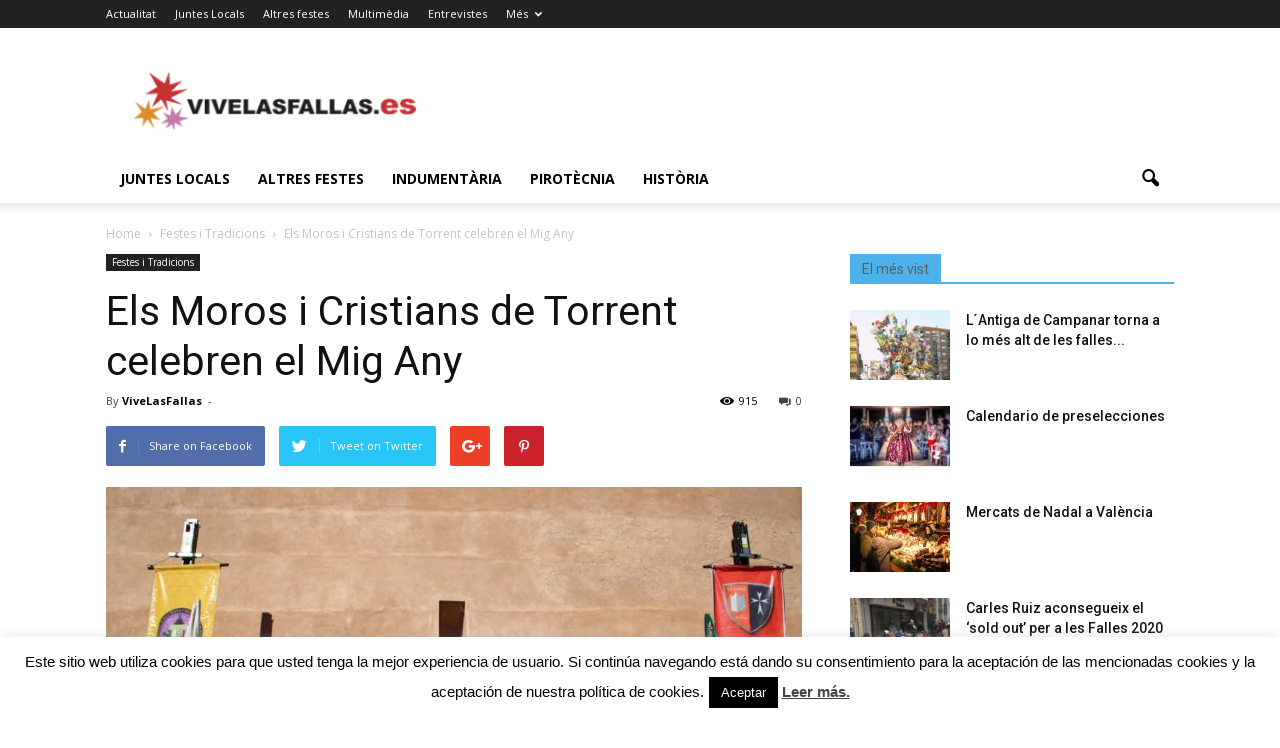

--- FILE ---
content_type: text/html; charset=UTF-8
request_url: https://www.vivelasfallas.es/els-moros-i-cristians-de-torrent-celebren-el-mig-any/
body_size: 24154
content:
<!doctype html >
<!--[if IE 8]>    <html class="ie8" lang="en"> <![endif]-->
<!--[if IE 9]>    <html class="ie9" lang="en"> <![endif]-->
<!--[if gt IE 8]><!--> <html lang="ca"> <!--<![endif]-->
<head>
    <title>Els Moros i Cristians de Torrent celebren el Mig Any | ViveLasFallas</title>
    <meta charset="UTF-8" />
    <meta name="viewport" content="width=device-width, initial-scale=1.0">
    <link rel="pingback" href="https://www.vivelasfallas.es/xmlrpc.php" />
    <meta name='robots' content='max-image-preview:large' />
<link rel="alternate" hreflang="ca" href="https://www.vivelasfallas.es/els-moros-i-cristians-de-torrent-celebren-el-mig-any/" />
<link rel="alternate" hreflang="x-default" href="https://www.vivelasfallas.es/els-moros-i-cristians-de-torrent-celebren-el-mig-any/" />
<meta property="og:image" content="https://www.vivelasfallas.es/wp-content/uploads/2019/01/IMG_3589.jpg" /><meta name="author" content="ViveLasFallas">
<link rel="icon" type="image/png" href="https://www.vivelasfallas.es/wp-content/uploads/2017/07/Favicon.png"><link rel='dns-prefetch' href='//static.addtoany.com' />
<link rel='dns-prefetch' href='//secure.gravatar.com' />
<link rel='dns-prefetch' href='//www.googletagmanager.com' />
<link rel='dns-prefetch' href='//stats.wp.com' />
<link rel='dns-prefetch' href='//fonts.googleapis.com' />
<link rel='dns-prefetch' href='//v0.wordpress.com' />
<link rel="alternate" type="application/rss+xml" title="ViveLasFallas &raquo; Canal d&#039;informació" href="https://www.vivelasfallas.es/feed/" />
<link rel="alternate" type="application/rss+xml" title="ViveLasFallas &raquo; Canal dels comentaris" href="https://www.vivelasfallas.es/comments/feed/" />
<link rel="alternate" title="oEmbed (JSON)" type="application/json+oembed" href="https://www.vivelasfallas.es/wp-json/oembed/1.0/embed?url=https%3A%2F%2Fwww.vivelasfallas.es%2Fels-moros-i-cristians-de-torrent-celebren-el-mig-any%2F" />
<link rel="alternate" title="oEmbed (XML)" type="text/xml+oembed" href="https://www.vivelasfallas.es/wp-json/oembed/1.0/embed?url=https%3A%2F%2Fwww.vivelasfallas.es%2Fels-moros-i-cristians-de-torrent-celebren-el-mig-any%2F&#038;format=xml" />
<style id='wp-img-auto-sizes-contain-inline-css' type='text/css'>
img:is([sizes=auto i],[sizes^="auto," i]){contain-intrinsic-size:3000px 1500px}
/*# sourceURL=wp-img-auto-sizes-contain-inline-css */
</style>

<link rel='stylesheet' id='jetpack_related-posts-css' href='https://www.vivelasfallas.es/wp-content/plugins/jetpack/modules/related-posts/related-posts.css?ver=20240116' type='text/css' media='all' />
<style id='wp-emoji-styles-inline-css' type='text/css'>

	img.wp-smiley, img.emoji {
		display: inline !important;
		border: none !important;
		box-shadow: none !important;
		height: 1em !important;
		width: 1em !important;
		margin: 0 0.07em !important;
		vertical-align: -0.1em !important;
		background: none !important;
		padding: 0 !important;
	}
/*# sourceURL=wp-emoji-styles-inline-css */
</style>
<link rel='stylesheet' id='wp-block-library-css' href='https://www.vivelasfallas.es/wp-includes/css/dist/block-library/style.min.css?ver=05c6d70545b25b3aba4631ad031fae7b' type='text/css' media='all' />
<style id='global-styles-inline-css' type='text/css'>
:root{--wp--preset--aspect-ratio--square: 1;--wp--preset--aspect-ratio--4-3: 4/3;--wp--preset--aspect-ratio--3-4: 3/4;--wp--preset--aspect-ratio--3-2: 3/2;--wp--preset--aspect-ratio--2-3: 2/3;--wp--preset--aspect-ratio--16-9: 16/9;--wp--preset--aspect-ratio--9-16: 9/16;--wp--preset--color--black: #000000;--wp--preset--color--cyan-bluish-gray: #abb8c3;--wp--preset--color--white: #ffffff;--wp--preset--color--pale-pink: #f78da7;--wp--preset--color--vivid-red: #cf2e2e;--wp--preset--color--luminous-vivid-orange: #ff6900;--wp--preset--color--luminous-vivid-amber: #fcb900;--wp--preset--color--light-green-cyan: #7bdcb5;--wp--preset--color--vivid-green-cyan: #00d084;--wp--preset--color--pale-cyan-blue: #8ed1fc;--wp--preset--color--vivid-cyan-blue: #0693e3;--wp--preset--color--vivid-purple: #9b51e0;--wp--preset--gradient--vivid-cyan-blue-to-vivid-purple: linear-gradient(135deg,rgb(6,147,227) 0%,rgb(155,81,224) 100%);--wp--preset--gradient--light-green-cyan-to-vivid-green-cyan: linear-gradient(135deg,rgb(122,220,180) 0%,rgb(0,208,130) 100%);--wp--preset--gradient--luminous-vivid-amber-to-luminous-vivid-orange: linear-gradient(135deg,rgb(252,185,0) 0%,rgb(255,105,0) 100%);--wp--preset--gradient--luminous-vivid-orange-to-vivid-red: linear-gradient(135deg,rgb(255,105,0) 0%,rgb(207,46,46) 100%);--wp--preset--gradient--very-light-gray-to-cyan-bluish-gray: linear-gradient(135deg,rgb(238,238,238) 0%,rgb(169,184,195) 100%);--wp--preset--gradient--cool-to-warm-spectrum: linear-gradient(135deg,rgb(74,234,220) 0%,rgb(151,120,209) 20%,rgb(207,42,186) 40%,rgb(238,44,130) 60%,rgb(251,105,98) 80%,rgb(254,248,76) 100%);--wp--preset--gradient--blush-light-purple: linear-gradient(135deg,rgb(255,206,236) 0%,rgb(152,150,240) 100%);--wp--preset--gradient--blush-bordeaux: linear-gradient(135deg,rgb(254,205,165) 0%,rgb(254,45,45) 50%,rgb(107,0,62) 100%);--wp--preset--gradient--luminous-dusk: linear-gradient(135deg,rgb(255,203,112) 0%,rgb(199,81,192) 50%,rgb(65,88,208) 100%);--wp--preset--gradient--pale-ocean: linear-gradient(135deg,rgb(255,245,203) 0%,rgb(182,227,212) 50%,rgb(51,167,181) 100%);--wp--preset--gradient--electric-grass: linear-gradient(135deg,rgb(202,248,128) 0%,rgb(113,206,126) 100%);--wp--preset--gradient--midnight: linear-gradient(135deg,rgb(2,3,129) 0%,rgb(40,116,252) 100%);--wp--preset--font-size--small: 13px;--wp--preset--font-size--medium: 20px;--wp--preset--font-size--large: 36px;--wp--preset--font-size--x-large: 42px;--wp--preset--spacing--20: 0.44rem;--wp--preset--spacing--30: 0.67rem;--wp--preset--spacing--40: 1rem;--wp--preset--spacing--50: 1.5rem;--wp--preset--spacing--60: 2.25rem;--wp--preset--spacing--70: 3.38rem;--wp--preset--spacing--80: 5.06rem;--wp--preset--shadow--natural: 6px 6px 9px rgba(0, 0, 0, 0.2);--wp--preset--shadow--deep: 12px 12px 50px rgba(0, 0, 0, 0.4);--wp--preset--shadow--sharp: 6px 6px 0px rgba(0, 0, 0, 0.2);--wp--preset--shadow--outlined: 6px 6px 0px -3px rgb(255, 255, 255), 6px 6px rgb(0, 0, 0);--wp--preset--shadow--crisp: 6px 6px 0px rgb(0, 0, 0);}:where(.is-layout-flex){gap: 0.5em;}:where(.is-layout-grid){gap: 0.5em;}body .is-layout-flex{display: flex;}.is-layout-flex{flex-wrap: wrap;align-items: center;}.is-layout-flex > :is(*, div){margin: 0;}body .is-layout-grid{display: grid;}.is-layout-grid > :is(*, div){margin: 0;}:where(.wp-block-columns.is-layout-flex){gap: 2em;}:where(.wp-block-columns.is-layout-grid){gap: 2em;}:where(.wp-block-post-template.is-layout-flex){gap: 1.25em;}:where(.wp-block-post-template.is-layout-grid){gap: 1.25em;}.has-black-color{color: var(--wp--preset--color--black) !important;}.has-cyan-bluish-gray-color{color: var(--wp--preset--color--cyan-bluish-gray) !important;}.has-white-color{color: var(--wp--preset--color--white) !important;}.has-pale-pink-color{color: var(--wp--preset--color--pale-pink) !important;}.has-vivid-red-color{color: var(--wp--preset--color--vivid-red) !important;}.has-luminous-vivid-orange-color{color: var(--wp--preset--color--luminous-vivid-orange) !important;}.has-luminous-vivid-amber-color{color: var(--wp--preset--color--luminous-vivid-amber) !important;}.has-light-green-cyan-color{color: var(--wp--preset--color--light-green-cyan) !important;}.has-vivid-green-cyan-color{color: var(--wp--preset--color--vivid-green-cyan) !important;}.has-pale-cyan-blue-color{color: var(--wp--preset--color--pale-cyan-blue) !important;}.has-vivid-cyan-blue-color{color: var(--wp--preset--color--vivid-cyan-blue) !important;}.has-vivid-purple-color{color: var(--wp--preset--color--vivid-purple) !important;}.has-black-background-color{background-color: var(--wp--preset--color--black) !important;}.has-cyan-bluish-gray-background-color{background-color: var(--wp--preset--color--cyan-bluish-gray) !important;}.has-white-background-color{background-color: var(--wp--preset--color--white) !important;}.has-pale-pink-background-color{background-color: var(--wp--preset--color--pale-pink) !important;}.has-vivid-red-background-color{background-color: var(--wp--preset--color--vivid-red) !important;}.has-luminous-vivid-orange-background-color{background-color: var(--wp--preset--color--luminous-vivid-orange) !important;}.has-luminous-vivid-amber-background-color{background-color: var(--wp--preset--color--luminous-vivid-amber) !important;}.has-light-green-cyan-background-color{background-color: var(--wp--preset--color--light-green-cyan) !important;}.has-vivid-green-cyan-background-color{background-color: var(--wp--preset--color--vivid-green-cyan) !important;}.has-pale-cyan-blue-background-color{background-color: var(--wp--preset--color--pale-cyan-blue) !important;}.has-vivid-cyan-blue-background-color{background-color: var(--wp--preset--color--vivid-cyan-blue) !important;}.has-vivid-purple-background-color{background-color: var(--wp--preset--color--vivid-purple) !important;}.has-black-border-color{border-color: var(--wp--preset--color--black) !important;}.has-cyan-bluish-gray-border-color{border-color: var(--wp--preset--color--cyan-bluish-gray) !important;}.has-white-border-color{border-color: var(--wp--preset--color--white) !important;}.has-pale-pink-border-color{border-color: var(--wp--preset--color--pale-pink) !important;}.has-vivid-red-border-color{border-color: var(--wp--preset--color--vivid-red) !important;}.has-luminous-vivid-orange-border-color{border-color: var(--wp--preset--color--luminous-vivid-orange) !important;}.has-luminous-vivid-amber-border-color{border-color: var(--wp--preset--color--luminous-vivid-amber) !important;}.has-light-green-cyan-border-color{border-color: var(--wp--preset--color--light-green-cyan) !important;}.has-vivid-green-cyan-border-color{border-color: var(--wp--preset--color--vivid-green-cyan) !important;}.has-pale-cyan-blue-border-color{border-color: var(--wp--preset--color--pale-cyan-blue) !important;}.has-vivid-cyan-blue-border-color{border-color: var(--wp--preset--color--vivid-cyan-blue) !important;}.has-vivid-purple-border-color{border-color: var(--wp--preset--color--vivid-purple) !important;}.has-vivid-cyan-blue-to-vivid-purple-gradient-background{background: var(--wp--preset--gradient--vivid-cyan-blue-to-vivid-purple) !important;}.has-light-green-cyan-to-vivid-green-cyan-gradient-background{background: var(--wp--preset--gradient--light-green-cyan-to-vivid-green-cyan) !important;}.has-luminous-vivid-amber-to-luminous-vivid-orange-gradient-background{background: var(--wp--preset--gradient--luminous-vivid-amber-to-luminous-vivid-orange) !important;}.has-luminous-vivid-orange-to-vivid-red-gradient-background{background: var(--wp--preset--gradient--luminous-vivid-orange-to-vivid-red) !important;}.has-very-light-gray-to-cyan-bluish-gray-gradient-background{background: var(--wp--preset--gradient--very-light-gray-to-cyan-bluish-gray) !important;}.has-cool-to-warm-spectrum-gradient-background{background: var(--wp--preset--gradient--cool-to-warm-spectrum) !important;}.has-blush-light-purple-gradient-background{background: var(--wp--preset--gradient--blush-light-purple) !important;}.has-blush-bordeaux-gradient-background{background: var(--wp--preset--gradient--blush-bordeaux) !important;}.has-luminous-dusk-gradient-background{background: var(--wp--preset--gradient--luminous-dusk) !important;}.has-pale-ocean-gradient-background{background: var(--wp--preset--gradient--pale-ocean) !important;}.has-electric-grass-gradient-background{background: var(--wp--preset--gradient--electric-grass) !important;}.has-midnight-gradient-background{background: var(--wp--preset--gradient--midnight) !important;}.has-small-font-size{font-size: var(--wp--preset--font-size--small) !important;}.has-medium-font-size{font-size: var(--wp--preset--font-size--medium) !important;}.has-large-font-size{font-size: var(--wp--preset--font-size--large) !important;}.has-x-large-font-size{font-size: var(--wp--preset--font-size--x-large) !important;}
/*# sourceURL=global-styles-inline-css */
</style>

<style id='classic-theme-styles-inline-css' type='text/css'>
/*! This file is auto-generated */
.wp-block-button__link{color:#fff;background-color:#32373c;border-radius:9999px;box-shadow:none;text-decoration:none;padding:calc(.667em + 2px) calc(1.333em + 2px);font-size:1.125em}.wp-block-file__button{background:#32373c;color:#fff;text-decoration:none}
/*# sourceURL=/wp-includes/css/classic-themes.min.css */
</style>
<link rel='stylesheet' id='foobox-free-min-css' href='https://www.vivelasfallas.es/wp-content/plugins/foobox-image-lightbox/free/css/foobox.free.min.css?ver=2.7.41' type='text/css' media='all' />
<link rel='stylesheet' id='contact-form-7-css' href='https://www.vivelasfallas.es/wp-content/plugins/contact-form-7/includes/css/styles.css?ver=5.8.1' type='text/css' media='all' />
<link rel='stylesheet' id='cookie-law-info-css' href='https://www.vivelasfallas.es/wp-content/plugins/cookie-law-info/legacy/public/css/cookie-law-info-public.css?ver=3.3.9.1' type='text/css' media='all' />
<link rel='stylesheet' id='cookie-law-info-gdpr-css' href='https://www.vivelasfallas.es/wp-content/plugins/cookie-law-info/legacy/public/css/cookie-law-info-gdpr.css?ver=3.3.9.1' type='text/css' media='all' />
<link rel='stylesheet' id='wpml-legacy-horizontal-list-0-css' href='https://www.vivelasfallas.es/wp-content/plugins/sitepress-multilingual-cms/templates/language-switchers/legacy-list-horizontal/style.min.css?ver=1' type='text/css' media='all' />
<style id='wpml-legacy-horizontal-list-0-inline-css' type='text/css'>
.wpml-ls-statics-shortcode_actions{background-color:#eeeeee;}.wpml-ls-statics-shortcode_actions, .wpml-ls-statics-shortcode_actions .wpml-ls-sub-menu, .wpml-ls-statics-shortcode_actions a {border-color:#cdcdcd;}.wpml-ls-statics-shortcode_actions a, .wpml-ls-statics-shortcode_actions .wpml-ls-sub-menu a, .wpml-ls-statics-shortcode_actions .wpml-ls-sub-menu a:link, .wpml-ls-statics-shortcode_actions li:not(.wpml-ls-current-language) .wpml-ls-link, .wpml-ls-statics-shortcode_actions li:not(.wpml-ls-current-language) .wpml-ls-link:link {color:#444444;background-color:#ffffff;}.wpml-ls-statics-shortcode_actions .wpml-ls-sub-menu a:hover,.wpml-ls-statics-shortcode_actions .wpml-ls-sub-menu a:focus, .wpml-ls-statics-shortcode_actions .wpml-ls-sub-menu a:link:hover, .wpml-ls-statics-shortcode_actions .wpml-ls-sub-menu a:link:focus {color:#000000;background-color:#eeeeee;}.wpml-ls-statics-shortcode_actions .wpml-ls-current-language > a {color:#444444;background-color:#ffffff;}.wpml-ls-statics-shortcode_actions .wpml-ls-current-language:hover>a, .wpml-ls-statics-shortcode_actions .wpml-ls-current-language>a:focus {color:#000000;background-color:#eeeeee;}
/*# sourceURL=wpml-legacy-horizontal-list-0-inline-css */
</style>
<link rel='stylesheet' id='google_font_open_sans-css' href='https://fonts.googleapis.com/css?family=Open+Sans%3A300italic%2C400italic%2C600italic%2C400%2C600%2C700&#038;ver=6.9' type='text/css' media='all' />
<link rel='stylesheet' id='google_font_roboto-css' href='https://fonts.googleapis.com/css?family=Roboto%3A500%2C400italic%2C700%2C900%2C500italic%2C400%2C300&#038;ver=6.9' type='text/css' media='all' />
<link rel='stylesheet' id='addtoany-css' href='https://www.vivelasfallas.es/wp-content/plugins/add-to-any/addtoany.min.css?ver=1.16' type='text/css' media='all' />
<link rel='stylesheet' id='js_composer_front-css' href='https://www.vivelasfallas.es/wp-content/plugins/js_composer/assets/css/js_composer.min.css?ver=6.10.0' type='text/css' media='all' />
<link rel='stylesheet' id='td-theme-css' href='https://www.vivelasfallas.es/wp-content/themes/Newspaper7/style.css?ver=7.0.1' type='text/css' media='all' />
<link rel='stylesheet' id='td-theme-demo-style-css' href='https://www.vivelasfallas.es/wp-content/themes/Newspaper7/includes/demos/what/demo_style.css?ver=7.0.1' type='text/css' media='all' />
<link rel='stylesheet' id='sharedaddy-css' href='https://www.vivelasfallas.es/wp-content/plugins/jetpack/modules/sharedaddy/sharing.css?ver=15.4' type='text/css' media='all' />
<link rel='stylesheet' id='social-logos-css' href='https://www.vivelasfallas.es/wp-content/plugins/jetpack/_inc/social-logos/social-logos.min.css?ver=15.4' type='text/css' media='all' />
<script type="text/javascript" id="jetpack_related-posts-js-extra">
/* <![CDATA[ */
var related_posts_js_options = {"post_heading":"h4"};
//# sourceURL=jetpack_related-posts-js-extra
/* ]]> */
</script>
<script type="text/javascript" src="https://www.vivelasfallas.es/wp-content/plugins/jetpack/_inc/build/related-posts/related-posts.min.js?ver=20240116" id="jetpack_related-posts-js"></script>
<script type="text/javascript" id="addtoany-core-js-before">
/* <![CDATA[ */
window.a2a_config=window.a2a_config||{};a2a_config.callbacks=[];a2a_config.overlays=[];a2a_config.templates={};a2a_localize = {
	Share: "Comparteix",
	Save: "Desa",
	Subscribe: "Subscriure's",
	Email: "Correu electrònic",
	Bookmark: "Preferit",
	ShowAll: "Mostra tots",
	ShowLess: "Mostra'n menys",
	FindServices: "Cerca servei(s)",
	FindAnyServiceToAddTo: "Troba instantàniament qualsevol servei per a afegir a",
	PoweredBy: "Potenciat per",
	ShareViaEmail: "Comparteix per correu electrònic",
	SubscribeViaEmail: "Subscriu-me per correu electrònic",
	BookmarkInYourBrowser: "Afegiu l'adreça d'interès al vostre navegador",
	BookmarkInstructions: "Premeu Ctrl+D o \u2318+D per afegir als preferits aquesta pàgina",
	AddToYourFavorites: "Afegiu als vostres favorits",
	SendFromWebOrProgram: "Envia des de qualsevol adreça o programa de correu electrònic",
	EmailProgram: "Programa de correu electrònic",
	More: "Més&#8230;",
	ThanksForSharing: "Gràcies per compartir!",
	ThanksForFollowing: "Gràcies per seguir!"
};


//# sourceURL=addtoany-core-js-before
/* ]]> */
</script>
<script type="text/javascript" defer src="https://static.addtoany.com/menu/page.js" id="addtoany-core-js"></script>
<script type="text/javascript" src="https://www.vivelasfallas.es/wp-includes/js/jquery/jquery.min.js?ver=3.7.1" id="jquery-core-js"></script>
<script type="text/javascript" src="https://www.vivelasfallas.es/wp-includes/js/jquery/jquery-migrate.min.js?ver=3.4.1" id="jquery-migrate-js"></script>
<script type="text/javascript" defer src="https://www.vivelasfallas.es/wp-content/plugins/add-to-any/addtoany.min.js?ver=1.1" id="addtoany-jquery-js"></script>
<script type="text/javascript" id="cookie-law-info-js-extra">
/* <![CDATA[ */
var Cli_Data = {"nn_cookie_ids":[],"cookielist":[],"non_necessary_cookies":[],"ccpaEnabled":"","ccpaRegionBased":"","ccpaBarEnabled":"","strictlyEnabled":["necessary","obligatoire"],"ccpaType":"gdpr","js_blocking":"","custom_integration":"","triggerDomRefresh":"","secure_cookies":""};
var cli_cookiebar_settings = {"animate_speed_hide":"500","animate_speed_show":"500","background":"#fff","border":"#444","border_on":"","button_1_button_colour":"#000","button_1_button_hover":"#000000","button_1_link_colour":"#fff","button_1_as_button":"1","button_1_new_win":"","button_2_button_colour":"#333","button_2_button_hover":"#292929","button_2_link_colour":"#444","button_2_as_button":"","button_2_hidebar":"1","button_3_button_colour":"#000","button_3_button_hover":"#000000","button_3_link_colour":"#fff","button_3_as_button":"1","button_3_new_win":"","button_4_button_colour":"#000","button_4_button_hover":"#000000","button_4_link_colour":"#fff","button_4_as_button":"1","button_7_button_colour":"#61a229","button_7_button_hover":"#4e8221","button_7_link_colour":"#fff","button_7_as_button":"1","button_7_new_win":"","font_family":"inherit","header_fix":"","notify_animate_hide":"1","notify_animate_show":"","notify_div_id":"#cookie-law-info-bar","notify_position_horizontal":"right","notify_position_vertical":"bottom","scroll_close":"","scroll_close_reload":"","accept_close_reload":"","reject_close_reload":"","showagain_tab":"1","showagain_background":"#fff","showagain_border":"#000","showagain_div_id":"#cookie-law-info-again","showagain_x_position":"100px","text":"#000","show_once_yn":"","show_once":"10000","logging_on":"","as_popup":"","popup_overlay":"1","bar_heading_text":"","cookie_bar_as":"banner","popup_showagain_position":"bottom-right","widget_position":"left"};
var log_object = {"ajax_url":"https://www.vivelasfallas.es/wp-admin/admin-ajax.php"};
//# sourceURL=cookie-law-info-js-extra
/* ]]> */
</script>
<script type="text/javascript" src="https://www.vivelasfallas.es/wp-content/plugins/cookie-law-info/legacy/public/js/cookie-law-info-public.js?ver=3.3.9.1" id="cookie-law-info-js"></script>
<script type="text/javascript" id="foobox-free-min-js-before">
/* <![CDATA[ */
/* Run FooBox FREE (v2.7.41) */
var FOOBOX = window.FOOBOX = {
	ready: true,
	disableOthers: false,
	o: {wordpress: { enabled: true }, countMessage:'image %index of %total', captions: { dataTitle: ["captionTitle","title"], dataDesc: ["captionDesc","description"] }, rel: '', excludes:'.fbx-link,.nofoobox,.nolightbox,a[href*="pinterest.com/pin/create/button/"]', affiliate : { enabled: false }},
	selectors: [
		".foogallery-container.foogallery-lightbox-foobox", ".foogallery-container.foogallery-lightbox-foobox-free", ".gallery", ".wp-block-gallery", ".wp-caption", ".wp-block-image", "a:has(img[class*=wp-image-])", ".foobox"
	],
	pre: function( $ ){
		// Custom JavaScript (Pre)
		
	},
	post: function( $ ){
		// Custom JavaScript (Post)
		
		// Custom Captions Code
		
	},
	custom: function( $ ){
		// Custom Extra JS
		
	}
};
//# sourceURL=foobox-free-min-js-before
/* ]]> */
</script>
<script type="text/javascript" src="https://www.vivelasfallas.es/wp-content/plugins/foobox-image-lightbox/free/js/foobox.free.min.js?ver=2.7.41" id="foobox-free-min-js"></script>

<!-- Google tag (gtag.js) snippet added by Site Kit -->

<!-- Google Analytics snippet added by Site Kit -->
<script type="text/javascript" src="https://www.googletagmanager.com/gtag/js?id=G-4N1S3SW5R9" id="google_gtagjs-js" async></script>
<script type="text/javascript" id="google_gtagjs-js-after">
/* <![CDATA[ */
window.dataLayer = window.dataLayer || [];function gtag(){dataLayer.push(arguments);}
gtag("set","linker",{"domains":["www.vivelasfallas.es"]});
gtag("js", new Date());
gtag("set", "developer_id.dZTNiMT", true);
gtag("config", "G-4N1S3SW5R9");
//# sourceURL=google_gtagjs-js-after
/* ]]> */
</script>

<!-- End Google tag (gtag.js) snippet added by Site Kit -->
<link rel="https://api.w.org/" href="https://www.vivelasfallas.es/wp-json/" /><link rel="alternate" title="JSON" type="application/json" href="https://www.vivelasfallas.es/wp-json/wp/v2/posts/59843" /><link rel="EditURI" type="application/rsd+xml" title="RSD" href="https://www.vivelasfallas.es/xmlrpc.php?rsd" />
<link rel="canonical" href="https://www.vivelasfallas.es/els-moros-i-cristians-de-torrent-celebren-el-mig-any/" />
<meta name="generator" content="WPML ver:4.8.6 stt:8;" />
<meta name="generator" content="Site Kit by Google 1.124.0" />        <!-- Global site tag (gtag.js) - Google Analytics -->
        <script async src="https://www.googletagmanager.com/gtag/js?id=UA-74991765-1"></script>
        <script>
            window.dataLayer = window.dataLayer || [];
            function gtag(){dataLayer.push(arguments);}
            gtag('js', new Date());
            gtag('config', 'UA-74991765-1');
        </script>
	<style>img#wpstats{display:none}</style>
				<script>
			document.documentElement.className = document.documentElement.className.replace( 'no-js', 'js' );
		</script>
				<style>
			.no-js img.lazyload { display: none; }
			figure.wp-block-image img.lazyloading { min-width: 150px; }
							.lazyload, .lazyloading { opacity: 0; }
				.lazyloaded {
					opacity: 1;
					transition: opacity 400ms;
					transition-delay: 0ms;
				}
					</style>
		<!--[if lt IE 9]><script src="https://html5shim.googlecode.com/svn/trunk/html5.js"></script><![endif]-->
    <meta name="generator" content="Powered by WPBakery Page Builder - drag and drop page builder for WordPress."/>

<!-- Jetpack Open Graph Tags -->
<meta property="og:type" content="article" />
<meta property="og:title" content="Els Moros i Cristians de Torrent celebren el Mig Any" />
<meta property="og:url" content="https://www.vivelasfallas.es/els-moros-i-cristians-de-torrent-celebren-el-mig-any/" />
<meta property="og:description" content="La Torre acull el traspàs de càrrecs de capitans i alferes i les filaes i comparses fan la seua ‘Entradeta’ Els Moros i Cristians de Torrent han celebrat este cap de setmana la festa del Mig Any, p…" />
<meta property="article:published_time" content="2019-01-30T10:45:15+00:00" />
<meta property="article:modified_time" content="2019-01-30T10:52:18+00:00" />
<meta property="og:site_name" content="ViveLasFallas" />
<meta property="og:image" content="https://www.vivelasfallas.es/wp-content/uploads/2019/01/IMG_3589.jpg" />
<meta property="og:image:width" content="3830" />
<meta property="og:image:height" content="2553" />
<meta property="og:image:alt" content="" />
<meta property="og:locale" content="ca_ES" />
<meta name="twitter:text:title" content="Els Moros i Cristians de Torrent celebren el Mig Any" />
<meta name="twitter:image" content="https://www.vivelasfallas.es/wp-content/uploads/2019/01/IMG_3589.jpg?w=640" />
<meta name="twitter:card" content="summary_large_image" />

<!-- End Jetpack Open Graph Tags -->

<!-- JS generated by theme -->

<script>
    
    

	    var tdBlocksArray = []; //here we store all the items for the current page

	    //td_block class - each ajax block uses a object of this class for requests
	    function tdBlock() {
		    this.id = '';
		    this.block_type = 1; //block type id (1-234 etc)
		    this.atts = '';
		    this.td_column_number = '';
		    this.td_current_page = 1; //
		    this.post_count = 0; //from wp
		    this.found_posts = 0; //from wp
		    this.max_num_pages = 0; //from wp
		    this.td_filter_value = ''; //current live filter value
		    this.is_ajax_running = false;
		    this.td_user_action = ''; // load more or infinite loader (used by the animation)
		    this.header_color = '';
		    this.ajax_pagination_infinite_stop = ''; //show load more at page x
	    }


        // td_js_generator - mini detector
        (function(){
            var htmlTag = document.getElementsByTagName("html")[0];

            if ( navigator.userAgent.indexOf("MSIE 10.0") > -1 ) {
                htmlTag.className += ' ie10';
            }

            if ( !!navigator.userAgent.match(/Trident.*rv\:11\./) ) {
                htmlTag.className += ' ie11';
            }

            if ( /(iPad|iPhone|iPod)/g.test(navigator.userAgent) ) {
                htmlTag.className += ' td-md-is-ios';
            }

            var user_agent = navigator.userAgent.toLowerCase();
            if ( user_agent.indexOf("android") > -1 ) {
                htmlTag.className += ' td-md-is-android';
            }

            if ( -1 !== navigator.userAgent.indexOf('Mac OS X')  ) {
                htmlTag.className += ' td-md-is-os-x';
            }

            if ( /chrom(e|ium)/.test(navigator.userAgent.toLowerCase()) ) {
               htmlTag.className += ' td-md-is-chrome';
            }

            if ( -1 !== navigator.userAgent.indexOf('Firefox') ) {
                htmlTag.className += ' td-md-is-firefox';
            }

            if ( -1 !== navigator.userAgent.indexOf('Safari') && -1 === navigator.userAgent.indexOf('Chrome') ) {
                htmlTag.className += ' td-md-is-safari';
            }

        })();




        var tdLocalCache = {};

        ( function () {
            "use strict";

            tdLocalCache = {
                data: {},
                remove: function (resource_id) {
                    delete tdLocalCache.data[resource_id];
                },
                exist: function (resource_id) {
                    return tdLocalCache.data.hasOwnProperty(resource_id) && tdLocalCache.data[resource_id] !== null;
                },
                get: function (resource_id) {
                    return tdLocalCache.data[resource_id];
                },
                set: function (resource_id, cachedData) {
                    tdLocalCache.remove(resource_id);
                    tdLocalCache.data[resource_id] = cachedData;
                }
            };
        })();

    
    
var td_viewport_interval_list=[{"limitBottom":767,"sidebarWidth":228},{"limitBottom":1018,"sidebarWidth":300},{"limitBottom":1140,"sidebarWidth":324}];
var td_animation_stack_effect="type0";
var tds_animation_stack=true;
var td_animation_stack_specific_selectors=".entry-thumb, img";
var td_animation_stack_general_selectors=".td-animation-stack img, .post img";
var td_ajax_url="https:\/\/www.vivelasfallas.es\/wp-admin\/admin-ajax.php?td_theme_name=Newspaper&v=7.0.1";
var td_get_template_directory_uri="https:\/\/www.vivelasfallas.es\/wp-content\/themes\/Newspaper7";
var tds_snap_menu="";
var tds_logo_on_sticky="";
var tds_header_style="";
var td_please_wait="Please wait...";
var td_email_user_pass_incorrect="User or password incorrect!";
var td_email_user_incorrect="Email or username incorrect!";
var td_email_incorrect="Email incorrect!";
var tds_more_articles_on_post_enable="";
var tds_more_articles_on_post_time_to_wait="";
var tds_more_articles_on_post_pages_distance_from_top=0;
var tds_theme_color_site_wide="#4db2ec";
var tds_smart_sidebar="";
var tdThemeName="Newspaper";
var td_magnific_popup_translation_tPrev="Previous (Left arrow key)";
var td_magnific_popup_translation_tNext="Next (Right arrow key)";
var td_magnific_popup_translation_tCounter="%curr% of %total%";
var td_magnific_popup_translation_ajax_tError="The content from %url% could not be loaded.";
var td_magnific_popup_translation_image_tError="The image #%curr% could not be loaded.";
var td_ad_background_click_link="";
var td_ad_background_click_target="";
</script>

<noscript><style> .wpb_animate_when_almost_visible { opacity: 1; }</style></noscript></head>

<body data-rsssl=1 class="wp-singular post-template-default single single-post postid-59843 single-format-standard wp-theme-Newspaper7 els-moros-i-cristians-de-torrent-celebren-el-mig-any wpb-js-composer js-comp-ver-6.10.0 vc_responsive td-animation-stack-type0 td-full-layout" itemscope="itemscope" itemtype="https://schema.org/WebPage">

        <div class="td-scroll-up"><i class="td-icon-menu-up"></i></div>
    
    <div class="td-menu-background"></div>
<div id="td-mobile-nav">
    <div class="td-mobile-container">
        <!-- mobile menu top section -->
        <div class="td-menu-socials-wrap">
            <!-- socials -->
            <div class="td-menu-socials">
                            </div>
            <!-- close button -->
            <div class="td-mobile-close">
                <a href="#"><i class="td-icon-close-mobile"></i></a>
            </div>
        </div>

        <!-- login section -->
        
        <!-- menu section -->
        <div class="td-mobile-content">
            <div class="menu-top_menu-container"><ul id="menu-top_menu" class="td-mobile-main-menu"><li id="menu-item-50256" class="menu-item menu-item-type-post_type menu-item-object-page menu-item-first menu-item-50256"><a href="https://www.vivelasfallas.es/juntes-locals/">Juntes Locals</a></li>
<li id="menu-item-50254" class="menu-item menu-item-type-post_type menu-item-object-page menu-item-50254"><a href="https://www.vivelasfallas.es/altres-festes/">Altres festes</a></li>
<li id="menu-item-50253" class="menu-item menu-item-type-post_type menu-item-object-page menu-item-50253"><a href="https://www.vivelasfallas.es/indumentaria/">Indumentària</a></li>
<li id="menu-item-50252" class="menu-item menu-item-type-post_type menu-item-object-page menu-item-50252"><a href="https://www.vivelasfallas.es/pirotecnia/">Pirotècnia</a></li>
<li id="menu-item-50255" class="menu-item menu-item-type-post_type menu-item-object-page menu-item-50255"><a href="https://www.vivelasfallas.es/historia/">Història</a></li>
</ul></div>        </div>
    </div>

    <!-- register/login section -->
    </div>    <div class="td-search-background"></div>
<div class="td-search-wrap-mob">
	<div class="td-drop-down-search" aria-labelledby="td-header-search-button">
		<form method="get" class="td-search-form" action="https://www.vivelasfallas.es/">
			<!-- close button -->
			<div class="td-search-close">
				<a href="#"><i class="td-icon-close-mobile"></i></a>
			</div>
			<div role="search" class="td-search-input">
				<span>Search</span>
				<input id="td-header-search-mob" type="text" value="" name="s" autocomplete="off" />
			</div>
		</form>
		<div id="td-aj-search-mob"></div>
	</div>
</div>    
    
    <div id="td-outer-wrap">
    
        <!--
Header style 1
-->

<div class="td-header-wrap td-header-style-1">

    <div class="td-header-top-menu-full">
        <div class="td-container td-header-row td-header-top-menu">
            
    <div class="top-bar-style-1">
        
<div class="td-header-sp-top-menu">


	<div class="menu-top-container"><ul id="menu-home-menu" class="top-header-menu"><li id="menu-item-37870" class="menu-item menu-item-type-post_type menu-item-object-page menu-item-first td-menu-item td-normal-menu menu-item-37870"><a href="https://www.vivelasfallas.es/actualitat/">Actualitat</a></li>
<li id="menu-item-50263" class="menu-item menu-item-type-post_type menu-item-object-page td-menu-item td-normal-menu menu-item-50263"><a href="https://www.vivelasfallas.es/juntes-locals/">Juntes Locals</a></li>
<li id="menu-item-50261" class="menu-item menu-item-type-post_type menu-item-object-page td-menu-item td-normal-menu menu-item-50261"><a href="https://www.vivelasfallas.es/altres-festes/">Altres festes</a></li>
<li id="menu-item-38670" class="menu-item menu-item-type-post_type menu-item-object-page td-menu-item td-normal-menu menu-item-38670"><a href="https://www.vivelasfallas.es/multimedia/">Multimèdia</a></li>
<li id="menu-item-50257" class="menu-item menu-item-type-post_type menu-item-object-page td-menu-item td-normal-menu menu-item-50257"><a href="https://www.vivelasfallas.es/entrevistes/">Entrevistes</a></li>
<li id="menu-item-50258" class="menu-item menu-item-type-custom menu-item-object-custom menu-item-has-children td-menu-item td-normal-menu menu-item-50258"><a href="#">Més</a>
<ul class="sub-menu">
	<li id="menu-item-50260" class="menu-item menu-item-type-post_type menu-item-object-page td-menu-item td-normal-menu menu-item-50260"><a href="https://www.vivelasfallas.es/indumentaria/">Indumentària</a></li>
	<li id="menu-item-50259" class="menu-item menu-item-type-post_type menu-item-object-page td-menu-item td-normal-menu menu-item-50259"><a href="https://www.vivelasfallas.es/pirotecnia/">Pirotècnia</a></li>
	<li id="menu-item-50262" class="menu-item menu-item-type-post_type menu-item-object-page td-menu-item td-normal-menu menu-item-50262"><a href="https://www.vivelasfallas.es/historia/">Història</a></li>
</ul>
</li>
</ul></div></div>
            </div>

<!-- LOGIN MODAL -->

                <div  id="login-form" class="white-popup-block mfp-hide mfp-with-anim">
                    <ul class="td-login-tabs">
                        <li><a id="login-link" class="td_login_tab_focus">LOG IN</a></li>
                    </ul>



                    <div class="td-login-wrap">
                        <div class="td_display_err"></div>

                        <div id="td-login-div" class="">
                            <div class="td-login-panel-title">Welcome! Log into your account</div>
                            <input class="td-login-input" type="text" name="login_email" id="login_email" placeholder="your username" value="" required>
                            <input class="td-login-input" type="password" name="login_pass" id="login_pass" value="" placeholder="your password" required>
                            <input type="button" name="login_button" id="login_button" class="wpb_button btn td-login-button" value="Log In">


                            <div class="td-login-info-text"><a href="#" id="forgot-pass-link">Forgot your password?</a></div>


                        </div>

                        

                         <div id="td-forgot-pass-div" class="td-display-none">
                            <div class="td-login-panel-title">Recover your password</div>
                            <input class="td-login-input" type="text" name="forgot_email" id="forgot_email" placeholder="your email" value="" required>
                            <input type="button" name="forgot_button" id="forgot_button" class="wpb_button btn td-login-button" value="Send My Pass">
                        </div>




                    </div>
                </div>
                        </div>
    </div>

    <div class="td-banner-wrap-full td-logo-wrap-full">
        <div class="td-container td-header-row td-header-header">
            <div class="td-header-sp-logo">
                        <a class="td-main-logo" href="https://www.vivelasfallas.es/">
            <img  data-retina="https://www.vivelasfallas.es/wp-content/uploads/2017/07/logo-web_vivelasfallas-300x62.png"  alt="" data-src="https://www.vivelasfallas.es/wp-content/uploads/2017/07/logo-web_vivelasfallas-300x62.png" class="td-retina-data lazyload" src="[data-uri]" /><noscript><img  data-retina="https://www.vivelasfallas.es/wp-content/uploads/2017/07/logo-web_vivelasfallas-300x62.png"  alt="" data-src="https://www.vivelasfallas.es/wp-content/uploads/2017/07/logo-web_vivelasfallas-300x62.png" class="td-retina-data lazyload" src="[data-uri]" /><noscript><img class="td-retina-data" data-retina="https://www.vivelasfallas.es/wp-content/uploads/2017/07/logo-web_vivelasfallas-300x62.png" src="https://www.vivelasfallas.es/wp-content/uploads/2017/07/logo-web_vivelasfallas-300x62.png" alt=""/></noscript></noscript>
            <span class="td-visual-hidden">ViveLasFallas</span>
        </a>
                </div>
            <div class="td-header-sp-recs">
                <div class="td-header-rec-wrap">
    
</div>            </div>
        </div>
    </div>

    <div class="td-header-menu-wrap-full">
        <div class="td-header-menu-wrap td-header-gradient">
            <div class="td-container td-header-row td-header-main-menu">
                <div id="td-header-menu" role="navigation">
    <div id="td-top-mobile-toggle"><a href="#"><i class="td-icon-font td-icon-mobile"></i></a></div>
    <div class="td-main-menu-logo td-logo-in-header">
        		<a class="td-mobile-logo td-sticky-disable" href="https://www.vivelasfallas.es/">
			<img  data-retina="https://www.vivelasfallas.es/wp-content/uploads/2022/11/logo-web_vivelasfallas_blanco-300x62.png"  alt="" data-src="https://www.vivelasfallas.es/wp-content/uploads/2022/11/logo-web_vivelasfallas_blanco-300x62.png" class="td-retina-data lazyload" src="[data-uri]" /><noscript><img class="td-retina-data" data-retina="https://www.vivelasfallas.es/wp-content/uploads/2022/11/logo-web_vivelasfallas_blanco-300x62.png" src="https://www.vivelasfallas.es/wp-content/uploads/2022/11/logo-web_vivelasfallas_blanco-300x62.png" alt=""/></noscript>
		</a>
			<a class="td-header-logo td-sticky-disable" href="https://www.vivelasfallas.es/">
			<img  data-retina="https://www.vivelasfallas.es/wp-content/uploads/2017/07/logo-web_vivelasfallas-300x62.png"  alt="" data-src="https://www.vivelasfallas.es/wp-content/uploads/2017/07/logo-web_vivelasfallas-300x62.png" class="td-retina-data lazyload" src="[data-uri]" /><noscript><img  data-retina="https://www.vivelasfallas.es/wp-content/uploads/2017/07/logo-web_vivelasfallas-300x62.png"  alt="" data-src="https://www.vivelasfallas.es/wp-content/uploads/2017/07/logo-web_vivelasfallas-300x62.png" class="td-retina-data lazyload" src="[data-uri]" /><noscript><img class="td-retina-data" data-retina="https://www.vivelasfallas.es/wp-content/uploads/2017/07/logo-web_vivelasfallas-300x62.png" src="https://www.vivelasfallas.es/wp-content/uploads/2017/07/logo-web_vivelasfallas-300x62.png" alt=""/></noscript></noscript>
		</a>
	    </div>
    <div class="menu-top_menu-container"><ul id="menu-top_menu-1" class="sf-menu"><li class="menu-item menu-item-type-post_type menu-item-object-page menu-item-first td-menu-item td-normal-menu menu-item-50256"><a href="https://www.vivelasfallas.es/juntes-locals/">Juntes Locals</a></li>
<li class="menu-item menu-item-type-post_type menu-item-object-page td-menu-item td-normal-menu menu-item-50254"><a href="https://www.vivelasfallas.es/altres-festes/">Altres festes</a></li>
<li class="menu-item menu-item-type-post_type menu-item-object-page td-menu-item td-normal-menu menu-item-50253"><a href="https://www.vivelasfallas.es/indumentaria/">Indumentària</a></li>
<li class="menu-item menu-item-type-post_type menu-item-object-page td-menu-item td-normal-menu menu-item-50252"><a href="https://www.vivelasfallas.es/pirotecnia/">Pirotècnia</a></li>
<li class="menu-item menu-item-type-post_type menu-item-object-page td-menu-item td-normal-menu menu-item-50255"><a href="https://www.vivelasfallas.es/historia/">Història</a></li>
</ul></div></div>


<div class="td-search-wrapper">
    <div id="td-top-search">
        <!-- Search -->
        <div class="header-search-wrap">
            <div class="dropdown header-search">
                <a id="td-header-search-button" href="#" role="button" class="dropdown-toggle " data-toggle="dropdown"><i class="td-icon-search"></i></a>
                <a id="td-header-search-button-mob" href="#" role="button" class="dropdown-toggle " data-toggle="dropdown"><i class="td-icon-search"></i></a>
            </div>
        </div>
    </div>
</div>

<div class="header-search-wrap">
	<div class="dropdown header-search">
		<div class="td-drop-down-search" aria-labelledby="td-header-search-button">
			<form method="get" class="td-search-form" action="https://www.vivelasfallas.es/">
				<div role="search" class="td-head-form-search-wrap">
					<input id="td-header-search" type="text" value="" name="s" autocomplete="off" /><input class="wpb_button wpb_btn-inverse btn" type="submit" id="td-header-search-top" value="Search" />
				</div>
			</form>
			<div id="td-aj-search"></div>
		</div>
	</div>
</div>            </div>
        </div>
    </div>

</div><div class="td-main-content-wrap">

    <div class="td-container td-post-template-default ">
        <div class="td-crumb-container"><div class="entry-crumbs"><span itemscope itemtype="http://data-vocabulary.org/Breadcrumb"><a title="" class="entry-crumb" itemprop="url" href="https://www.vivelasfallas.es/"><span itemprop="title">Home</span></a></span> <i class="td-icon-right td-bread-sep"></i> <span itemscope itemtype="http://data-vocabulary.org/Breadcrumb"><a title="View all posts in Festes i Tradicions" class="entry-crumb" itemprop="url" href="https://www.vivelasfallas.es/category/festes-i-tradicions/"><span itemprop="title">Festes i Tradicions</span></a></span> <i class="td-icon-right td-bread-sep td-bred-no-url-last"></i> <span class="td-bred-no-url-last" itemscope itemtype="http://data-vocabulary.org/Breadcrumb"><meta itemprop="title" content = "Els Moros i Cristians de Torrent celebren el Mig Any"><meta itemprop="url" content = "https://www.vivelasfallas.es/els-moros-i-cristians-de-torrent-celebren-el-mig-any/">Els Moros i Cristians de Torrent celebren el Mig Any</span></div></div>

        <div class="td-pb-row">
                                    <div class="td-pb-span8 td-main-content" role="main">
                            <div class="td-ss-main-content">
                                
    <article id="post-59843" class="post-59843 post type-post status-publish format-standard has-post-thumbnail hentry category-festes-i-tradicions tag-socdetorrent-2 tag-festes tag-moros-cristians tag-torrent-2" itemscope itemtype="https://schema.org/Article">
        <div class="td-post-header">

            <ul class="td-category"><li class="entry-category"><a  href="https://www.vivelasfallas.es/category/festes-i-tradicions/">Festes i Tradicions</a></li></ul>
            <header class="td-post-title">
                <h1 class="entry-title">Els Moros i Cristians de Torrent celebren el Mig Any</h1>

                

                <div class="td-module-meta-info">
                    <div class="td-post-author-name">By <a href="https://www.vivelasfallas.es/author/vivelasfallas/">ViveLasFallas</a> - </div>                    <span class="td-post-date"><time class="entry-date updated td-module-date" datetime="2019-01-30T11:45:15+00:00" ></time></span>                    <div class="td-post-comments"><a href="https://www.vivelasfallas.es/els-moros-i-cristians-de-torrent-celebren-el-mig-any/#respond"><i class="td-icon-comments"></i>0</a></div>                    <div class="td-post-views"><i class="td-icon-views"></i><span class="td-nr-views-59843">915</span></div>                </div>

            </header>

        </div>

        <div class="td-post-sharing td-post-sharing-top ">
				<div class="td-default-sharing">
		            <a class="td-social-sharing-buttons td-social-facebook" href="http://www.facebook.com/sharer.php?u=https%3A%2F%2Fwww.vivelasfallas.es%2Fels-moros-i-cristians-de-torrent-celebren-el-mig-any%2F" onclick="window.open(this.href, 'mywin','left=50,top=50,width=600,height=350,toolbar=0'); return false;"><i class="td-icon-facebook"></i><div class="td-social-but-text">Share on Facebook</div></a>
		            <a class="td-social-sharing-buttons td-social-twitter" href="https://twitter.com/intent/tweet?text=Els+Moros+i+Cristians+de+Torrent+celebren+el+Mig+Any&url=https%3A%2F%2Fwww.vivelasfallas.es%2Fels-moros-i-cristians-de-torrent-celebren-el-mig-any%2F&via=ViveLasFallas"  ><i class="td-icon-twitter"></i><div class="td-social-but-text">Tweet on Twitter</div></a>
		            <a class="td-social-sharing-buttons td-social-google" href="http://plus.google.com/share?url=https://www.vivelasfallas.es/els-moros-i-cristians-de-torrent-celebren-el-mig-any/" onclick="window.open(this.href, 'mywin','left=50,top=50,width=600,height=350,toolbar=0'); return false;"><i class="td-icon-googleplus"></i></a>
		            <a class="td-social-sharing-buttons td-social-pinterest" href="http://pinterest.com/pin/create/button/?url=https://www.vivelasfallas.es/els-moros-i-cristians-de-torrent-celebren-el-mig-any/&amp;media=https://www.vivelasfallas.es/wp-content/uploads/2019/01/IMG_3589.jpg&description=Els+Moros+i+Cristians+de+Torrent+celebren+el+Mig+Any" onclick="window.open(this.href, 'mywin','left=50,top=50,width=600,height=350,toolbar=0'); return false;"><i class="td-icon-pinterest"></i></a>
		            <a class="td-social-sharing-buttons td-social-whatsapp" href="whatsapp://send?text=Els+Moros+i+Cristians+de+Torrent+celebren+el+Mig+Any%20-%20https%3A%2F%2Fwww.vivelasfallas.es%2Fels-moros-i-cristians-de-torrent-celebren-el-mig-any%2F" ><i class="td-icon-whatsapp"></i></a>
	            </div></div>

        <div class="td-post-content">

        <div class="td-post-featured-image"><a href="https://www.vivelasfallas.es/wp-content/uploads/2019/01/IMG_3589.jpg" data-caption=""><img width="696" height="464"   alt="" title="IMG_3589" data-src="https://www.vivelasfallas.es/wp-content/uploads/2019/01/IMG_3589-696x464.jpg" class="entry-thumb td-modal-image lazyload" src="[data-uri]" /><noscript><img width="696" height="464" class="entry-thumb td-modal-image" src="https://www.vivelasfallas.es/wp-content/uploads/2019/01/IMG_3589-696x464.jpg" alt="" title="IMG_3589"/></noscript></a></div>
        <div class="addtoany_share_save_container addtoany_content addtoany_content_top"><div class="a2a_kit a2a_kit_size_32 addtoany_list" data-a2a-url="https://www.vivelasfallas.es/els-moros-i-cristians-de-torrent-celebren-el-mig-any/" data-a2a-title="Els Moros i Cristians de Torrent celebren el Mig Any"><a class="a2a_button_facebook" href="https://www.addtoany.com/add_to/facebook?linkurl=https%3A%2F%2Fwww.vivelasfallas.es%2Fels-moros-i-cristians-de-torrent-celebren-el-mig-any%2F&amp;linkname=Els%20Moros%20i%20Cristians%20de%20Torrent%20celebren%20el%20Mig%20Any" title="Facebook" rel="nofollow noopener" target="_blank"></a><a class="a2a_button_twitter" href="https://www.addtoany.com/add_to/twitter?linkurl=https%3A%2F%2Fwww.vivelasfallas.es%2Fels-moros-i-cristians-de-torrent-celebren-el-mig-any%2F&amp;linkname=Els%20Moros%20i%20Cristians%20de%20Torrent%20celebren%20el%20Mig%20Any" title="Twitter" rel="nofollow noopener" target="_blank"></a><a class="a2a_button_whatsapp" href="https://www.addtoany.com/add_to/whatsapp?linkurl=https%3A%2F%2Fwww.vivelasfallas.es%2Fels-moros-i-cristians-de-torrent-celebren-el-mig-any%2F&amp;linkname=Els%20Moros%20i%20Cristians%20de%20Torrent%20celebren%20el%20Mig%20Any" title="WhatsApp" rel="nofollow noopener" target="_blank"></a><a class="a2a_dd addtoany_share_save addtoany_share" href="https://www.addtoany.com/share"></a></div></div><p><strong>La Torre acull el traspàs de càrrecs de capitans i alferes i les filaes i comparses fan la seua ‘Entradeta’</strong></p>
<p>Els Moros i Cristians de Torrent han celebrat este cap de setmana la festa del Mig Any, per a recordar que d’ací a sis mesos, Torrent tornará a vibrar i a omplir-se de música, color i soroll de les desfilades. La jornada festiva començà a primera hora del matí amb un esmorzar en l’Ágora del Parc Central, com a punt previ a l’Entradeta.</p>
<p>Al migdia, els festers de les 24 filaes i comparses desfilaren des del Convent fins a la Torre on, per primera vegada, el recorregut rodejà el monument abans del traspàs i del nomenament de càrrecs. Així, les alfereses mora i cristiana, Rebeca González, de Omeyes, i Sonia Guzmán, de Na Violant, i la capitana mora i el capità cristià, Encarna Puig, de Muladins, i Vicente Francés, d’Hospitalaris, respectivament, estrenaren càrrecs. L’alcalde Jesús Ros, en companyia del regidor de Festes, José Antonio Castillejo, assistí amb la corporació municipal als actes que tingueren lloc al llarg del matí. </p>
<p>Després del dinar de germanor, de nou, en l’Àgora del Parc Central, es lliuraren els premis del concurs de fotografia de moros i cristians d’Instagram. Juanmi Esteve, Raul Puig i Salvador Palop s’emportaren el tercer, el segon y el primer premi, respectivament.  </p>
<div class="sharedaddy sd-sharing-enabled"><div class="robots-nocontent sd-block sd-social sd-social-icon sd-sharing"><h3 class="sd-title">Comparteix això:</h3><div class="sd-content"><ul><li class="share-twitter"><a rel="nofollow noopener noreferrer"
				data-shared="sharing-twitter-59843"
				class="share-twitter sd-button share-icon no-text"
				href="https://www.vivelasfallas.es/els-moros-i-cristians-de-torrent-celebren-el-mig-any/?share=twitter"
				target="_blank"
				aria-labelledby="sharing-twitter-59843"
				>
				<span id="sharing-twitter-59843" hidden>Feu clic per compartir a X (S&#039;obre en una nova finestra)</span>
				<span>X</span>
			</a></li><li class="share-facebook"><a rel="nofollow noopener noreferrer"
				data-shared="sharing-facebook-59843"
				class="share-facebook sd-button share-icon no-text"
				href="https://www.vivelasfallas.es/els-moros-i-cristians-de-torrent-celebren-el-mig-any/?share=facebook"
				target="_blank"
				aria-labelledby="sharing-facebook-59843"
				>
				<span id="sharing-facebook-59843" hidden>Feu clic per compartir al Facebook (S&#039;obre en una nova finestra)</span>
				<span>Facebook</span>
			</a></li><li class="share-end"></li></ul></div></div></div>
<div id='jp-relatedposts' class='jp-relatedposts' >
	<h3 class="jp-relatedposts-headline"><em>Relacionats</em></h3>
</div>        </div>


        <footer>
                        
            <div class="td-post-source-tags">
                                <ul class="td-tags td-post-small-box clearfix"><li><span>TAGS</span></li><li><a href="https://www.vivelasfallas.es/tag/socdetorrent-2/">#SócdeTorrent</a></li><li><a href="https://www.vivelasfallas.es/tag/festes/">festes</a></li><li><a href="https://www.vivelasfallas.es/tag/moros-cristians/">Moros i Cristians</a></li><li><a href="https://www.vivelasfallas.es/tag/torrent-2/">Torrent</a></li></ul>            </div>

            <div class="td-post-sharing td-post-sharing-bottom td-with-like"><span class="td-post-share-title">SHARE</span>
            <div class="td-default-sharing">
	            <a class="td-social-sharing-buttons td-social-facebook" href="http://www.facebook.com/sharer.php?u=https%3A%2F%2Fwww.vivelasfallas.es%2Fels-moros-i-cristians-de-torrent-celebren-el-mig-any%2F" onclick="window.open(this.href, 'mywin','left=50,top=50,width=600,height=350,toolbar=0'); return false;"><i class="td-icon-facebook"></i><div class="td-social-but-text">Facebook</div></a>
	            <a class="td-social-sharing-buttons td-social-twitter" href="https://twitter.com/intent/tweet?text=Els+Moros+i+Cristians+de+Torrent+celebren+el+Mig+Any&url=https%3A%2F%2Fwww.vivelasfallas.es%2Fels-moros-i-cristians-de-torrent-celebren-el-mig-any%2F&via=ViveLasFallas"><i class="td-icon-twitter"></i><div class="td-social-but-text">Twitter</div></a>
	            <a class="td-social-sharing-buttons td-social-google" href="http://plus.google.com/share?url=https://www.vivelasfallas.es/els-moros-i-cristians-de-torrent-celebren-el-mig-any/" onclick="window.open(this.href, 'mywin','left=50,top=50,width=600,height=350,toolbar=0'); return false;"><i class="td-icon-googleplus"></i></a>
	            <a class="td-social-sharing-buttons td-social-pinterest" href="http://pinterest.com/pin/create/button/?url=https://www.vivelasfallas.es/els-moros-i-cristians-de-torrent-celebren-el-mig-any/&amp;media=https://www.vivelasfallas.es/wp-content/uploads/2019/01/IMG_3589.jpg&description=Els+Moros+i+Cristians+de+Torrent+celebren+el+Mig+Any" onclick="window.open(this.href, 'mywin','left=50,top=50,width=600,height=350,toolbar=0'); return false;"><i class="td-icon-pinterest"></i></a>
	            <a class="td-social-sharing-buttons td-social-whatsapp" href="whatsapp://send?text=Els+Moros+i+Cristians+de+Torrent+celebren+el+Mig+Any%20-%20https%3A%2F%2Fwww.vivelasfallas.es%2Fels-moros-i-cristians-de-torrent-celebren-el-mig-any%2F" ><i class="td-icon-whatsapp"></i></a>
            </div><div class="td-classic-sharing"><ul><li class="td-classic-facebook"><iframe frameBorder="0"  style="border:none; overflow:hidden; width:105px; height:21px; background-color:transparent;" data-src="https://www.facebook.com/plugins/like.php?href=https://www.vivelasfallas.es/els-moros-i-cristians-de-torrent-celebren-el-mig-any/&amp;layout=button_count&amp;show_faces=false&amp;width=105&amp;action=like&amp;colorscheme=light&amp;height=21" class="lazyload" src="[data-uri]"></iframe></li><li class="td-classic-twitter"><a href="https://twitter.com/share" class="twitter-share-button" data-url="https://www.vivelasfallas.es/els-moros-i-cristians-de-torrent-celebren-el-mig-any/" data-text="Els Moros i Cristians de Torrent celebren el Mig Any" data-via="" data-lang="en">tweet</a> <script>!function(d,s,id){var js,fjs=d.getElementsByTagName(s)[0];if(!d.getElementById(id)){js=d.createElement(s);js.id=id;js.src="//platform.twitter.com/widgets.js";fjs.parentNode.insertBefore(js,fjs);}}(document,"script","twitter-wjs");</script></li></ul></div></div>            <div class="td-block-row td-post-next-prev"><div class="td-block-span6 td-post-prev-post"><div class="td-post-next-prev-content"><span>Previous article</span><a href="https://www.vivelasfallas.es/llega-el-cant-de-lestoreta-del-maritim-falla-blocs-platja/">Arriba el Cant de l&#8217;Estoreta del Maritim &#8211; Falla Blocs Platja</a></div></div><div class="td-next-prev-separator"></div><div class="td-block-span6 td-post-next-post"><div class="td-post-next-prev-content"><span>Next article</span><a href="https://www.vivelasfallas.es/noelia-y-candela-ya-reinan-en-la-falla-sueca-literato-azorin/">Noelia i Candela ja regnen en la Falla Sueca-Literat Azorín</a></div></div></div>            <div class="author-box-wrap"><a href="https://www.vivelasfallas.es/author/vivelasfallas/"><img alt=''  data-srcset='https://secure.gravatar.com/avatar/fd965c5d9104ee4595e6dc67cf191b11f6142af3e3cb1d9cfdf3e9ba1efdac53?s=192&#038;d=mm&#038;r=g 2x'  height='96' width='96' decoding='async' data-src='https://secure.gravatar.com/avatar/fd965c5d9104ee4595e6dc67cf191b11f6142af3e3cb1d9cfdf3e9ba1efdac53?s=96&#038;d=mm&#038;r=g' class='avatar avatar-96 photo lazyload' src='[data-uri]' /><noscript><img alt='' src='https://secure.gravatar.com/avatar/fd965c5d9104ee4595e6dc67cf191b11f6142af3e3cb1d9cfdf3e9ba1efdac53?s=96&#038;d=mm&#038;r=g' srcset='https://secure.gravatar.com/avatar/fd965c5d9104ee4595e6dc67cf191b11f6142af3e3cb1d9cfdf3e9ba1efdac53?s=192&#038;d=mm&#038;r=g 2x' class='avatar avatar-96 photo' height='96' width='96' decoding='async'/></noscript></a><div class="desc"><div class="td-author-name vcard author"><span class="fn"><a href="https://www.vivelasfallas.es/author/vivelasfallas/">ViveLasFallas</a></span></div><div class="td-author-description"></div><div class="td-author-social"></div><div class="clearfix"></div></div></div>	        <span style="display: none;" itemprop="author" itemscope itemtype="https://schema.org/Person"><meta itemprop="name" content="ViveLasFallas"></span><meta itemprop="datePublished" content="2019-01-30T11:45:15+00:00"><meta itemprop="dateModified" content="2019-01-30T11:52:18+01:00"><meta itemscope itemprop="mainEntityOfPage" itemType="https://schema.org/WebPage" itemid="https://www.vivelasfallas.es/els-moros-i-cristians-de-torrent-celebren-el-mig-any/"/><span style="display: none;" itemprop="publisher" itemscope itemtype="https://schema.org/Organization"><span style="display: none;" itemprop="logo" itemscope itemtype="https://schema.org/ImageObject"><meta itemprop="url" content="https://www.vivelasfallas.es/wp-content/uploads/2017/07/logo-web_vivelasfallas-300x62.png"></span><meta itemprop="name" content="ViveLasFallas"></span><meta itemprop="headline " content="Els Moros i Cristians de Torrent celebren el Mig Any"><span style="display: none;" itemprop="image" itemscope itemtype="https://schema.org/ImageObject"><meta itemprop="url" content="https://www.vivelasfallas.es/wp-content/uploads/2019/01/IMG_3589.jpg"><meta itemprop="width" content="3830"><meta itemprop="height" content="2553"></span>        </footer>

    </article> <!-- /.post -->

    <script>var block_td_uid_1_6976a39c88788 = new tdBlock();
block_td_uid_1_6976a39c88788.id = "td_uid_1_6976a39c88788";
block_td_uid_1_6976a39c88788.atts = '{"limit":3,"sort":"","post_ids":"","tag_slug":"","autors_id":"","installed_post_types":"","category_id":"","category_ids":"","custom_title":"","custom_url":"","show_child_cat":"","sub_cat_ajax":"","ajax_pagination":"next_prev","header_color":"","header_text_color":"","ajax_pagination_infinite_stop":"","td_column_number":3,"td_ajax_preloading":"","td_ajax_filter_type":"td_custom_related","td_ajax_filter_ids":"","td_filter_default_txt":"All","color_preset":"","border_top":"","class":"td_uid_1_6976a39c88788_rand","offset":"","live_filter":"cur_post_same_categories","live_filter_cur_post_id":59843,"live_filter_cur_post_author":"1"}';
block_td_uid_1_6976a39c88788.td_column_number = "3";
block_td_uid_1_6976a39c88788.block_type = "td_block_related_posts";
block_td_uid_1_6976a39c88788.post_count = "3";
block_td_uid_1_6976a39c88788.found_posts = "687";
block_td_uid_1_6976a39c88788.header_color = "";
block_td_uid_1_6976a39c88788.ajax_pagination_infinite_stop = "";
block_td_uid_1_6976a39c88788.max_num_pages = "229";
tdBlocksArray.push(block_td_uid_1_6976a39c88788);
</script><div class="td_block_wrap td_block_related_posts td_uid_1_6976a39c88788_rand td_with_ajax_pagination td-pb-border-top"  data-td-block-uid="td_uid_1_6976a39c88788" ><h4 class="td-related-title"><a id="td_uid_2_6976a39c8ff03" class="td-related-left td-cur-simple-item" data-td_filter_value="" data-td_block_id="td_uid_1_6976a39c88788" href="#">RELATED ARTICLES</a><a id="td_uid_3_6976a39c8ff0b" class="td-related-right" data-td_filter_value="td_related_more_from_author" data-td_block_id="td_uid_1_6976a39c88788" href="#">MORE FROM AUTHOR</a></h4><div id=td_uid_1_6976a39c88788 class="td_block_inner">

	<div class="td-related-row">

	<div class="td-related-span4">

        <div class="td_module_related_posts td-animation-stack td_mod_related_posts">
            <div class="td-module-image">
                <div class="td-module-thumb"><a href="https://www.vivelasfallas.es/hora-i-lloc-dels-castells-pirotecnics-del-mes-de-juliol-a-valencia/" rel="bookmark" title="Hora i lloc dels castells pirotècnics del mes de juliol a València"><img width="218" height="150"   alt="" title="Hora i lloc dels castells pirotècnics del mes de juliol a València" data-src="https://www.vivelasfallas.es/wp-content/uploads/2023/01/castillos-218x150.png" class="entry-thumb lazyload" src="[data-uri]" /><noscript><img width="218" height="150" class="entry-thumb" src="https://www.vivelasfallas.es/wp-content/uploads/2023/01/castillos-218x150.png" alt="" title="Hora i lloc dels castells pirotècnics del mes de juliol a València"/></noscript></a></div>                            </div>
            <div class="item-details">
                <h3 class="entry-title td-module-title"><a href="https://www.vivelasfallas.es/hora-i-lloc-dels-castells-pirotecnics-del-mes-de-juliol-a-valencia/" rel="bookmark" title="Hora i lloc dels castells pirotècnics del mes de juliol a València">Hora i lloc dels castells pirotècnics del mes de juliol a València</a></h3>            </div>
        </div>
        
	</div> <!-- ./td-related-span4 -->

	<div class="td-related-span4">

        <div class="td_module_related_posts td-animation-stack td_mod_related_posts">
            <div class="td-module-image">
                <div class="td-module-thumb"><a href="https://www.vivelasfallas.es/torrent-vive-con-emocion-las-celebraciones-del-corpus-christi/" rel="bookmark" title="Torrent viu ama emoció les celebraciones del Corpus Christi"><img width="218" height="150"   alt="" title="Torrent viu ama emoció les celebraciones del Corpus Christi" data-src="https://www.vivelasfallas.es/wp-content/uploads/2023/06/corpus11-218x150.jpg" class="entry-thumb lazyload" src="[data-uri]" /><noscript><img width="218" height="150" class="entry-thumb" src="https://www.vivelasfallas.es/wp-content/uploads/2023/06/corpus11-218x150.jpg" alt="" title="Torrent viu ama emoció les celebraciones del Corpus Christi"/></noscript></a></div>                            </div>
            <div class="item-details">
                <h3 class="entry-title td-module-title"><a href="https://www.vivelasfallas.es/torrent-vive-con-emocion-las-celebraciones-del-corpus-christi/" rel="bookmark" title="Torrent viu ama emoció les celebraciones del Corpus Christi">Torrent viu ama emoció les celebraciones del Corpus Christi</a></h3>            </div>
        </div>
        
	</div> <!-- ./td-related-span4 -->

	<div class="td-related-span4">

        <div class="td_module_related_posts td-animation-stack td_mod_related_posts">
            <div class="td-module-image">
                <div class="td-module-thumb"><a href="https://www.vivelasfallas.es/lamistat-de-quart-de-poblet-estrena-el-pasdoble-amics-de-la-passeja-per-a-celebrar-el-300-aniversari-de-la-festa/" rel="bookmark" title="L&#8217;Amistat de Quart de Poblet estrena el pasdoble Amics de la Passejà per a celebrar el 300 aniversari de la festa"><img width="218" height="150"   alt="" title="L&#8217;Amistat de Quart de Poblet estrena el pasdoble Amics de la Passejà per a celebrar el 300 aniversari de la festa" data-src="https://www.vivelasfallas.es/wp-content/uploads/2023/06/VideoCapture_20230612-114646-01-218x150.jpeg" class="entry-thumb lazyload" src="[data-uri]" /><noscript><img width="218" height="150" class="entry-thumb" src="https://www.vivelasfallas.es/wp-content/uploads/2023/06/VideoCapture_20230612-114646-01-218x150.jpeg" alt="" title="L&#8217;Amistat de Quart de Poblet estrena el pasdoble Amics de la Passejà per a celebrar el 300 aniversari de la festa"/></noscript></a></div>                            </div>
            <div class="item-details">
                <h3 class="entry-title td-module-title"><a href="https://www.vivelasfallas.es/lamistat-de-quart-de-poblet-estrena-el-pasdoble-amics-de-la-passeja-per-a-celebrar-el-300-aniversari-de-la-festa/" rel="bookmark" title="L&#8217;Amistat de Quart de Poblet estrena el pasdoble Amics de la Passejà per a celebrar el 300 aniversari de la festa">L&#8217;Amistat de Quart de Poblet estrena el pasdoble Amics de la Passejà per a celebrar el 300 aniversari de la festa</a></h3>            </div>
        </div>
        
	</div> <!-- ./td-related-span4 --></div><!--./row-fluid--></div><div class="td-next-prev-wrap"><a href="#" class="td-ajax-prev-page ajax-page-disabled" id="prev-page-td_uid_1_6976a39c88788" data-td_block_id="td_uid_1_6976a39c88788"><i class="td-icon-font td-icon-menu-left"></i></a><a href="#"  class="td-ajax-next-page" id="next-page-td_uid_1_6976a39c88788" data-td_block_id="td_uid_1_6976a39c88788"><i class="td-icon-font td-icon-menu-right"></i></a></div></div> <!-- ./block -->

	<div class="comments" id="comments">
            </div> <!-- /.content -->
                            </div>
                        </div>
                        <div class="td-pb-span4 td-main-sidebar" role="complementary">
                            <div class="td-ss-main-sidebar">
                                
<style scoped>
.td_uid_4_6976a39c92bbd_rand .td_module_wrap:hover .entry-title a,
            .td_uid_4_6976a39c92bbd_rand a.td-pulldown-filter-link:hover,
            .td_uid_4_6976a39c92bbd_rand .td-subcat-item a:hover,
            .td_uid_4_6976a39c92bbd_rand .td-subcat-item .td-cur-simple-item,
            .td_uid_4_6976a39c92bbd_rand .td_quote_on_blocks,
            .td_uid_4_6976a39c92bbd_rand .td-opacity-cat .td-post-category:hover,
            .td_uid_4_6976a39c92bbd_rand .td-opacity-read .td-read-more a:hover,
            .td_uid_4_6976a39c92bbd_rand .td-opacity-author .td-post-author-name a:hover,
            .td_uid_4_6976a39c92bbd_rand .td-instagram-user a {
                color: #;
            }

            .td_uid_4_6976a39c92bbd_rand .td-next-prev-wrap a:hover,
            .td_uid_4_6976a39c92bbd_rand .td-load-more-wrap a:hover {
                background-color: #;
                border-color: #;
            }

            .td_uid_4_6976a39c92bbd_rand .block-title span,
            .td_uid_4_6976a39c92bbd_rand .td-trending-now-title,
            .td_uid_4_6976a39c92bbd_rand .block-title a,
            .td_uid_4_6976a39c92bbd_rand .td-read-more a,
            .td_uid_4_6976a39c92bbd_rand .td-weather-information:before,
            .td_uid_4_6976a39c92bbd_rand .td-weather-week:before,
            .td_uid_4_6976a39c92bbd_rand .td-subcat-dropdown:hover .td-subcat-more,
            .td_uid_4_6976a39c92bbd_rand .td-exchange-header:before,
            .td_uid_4_6976a39c92bbd_rand .td-post-category:hover {
                background-color: #;
            }

            .td_uid_4_6976a39c92bbd_rand .block-title {
                border-color: #;
            }

            
            .td_uid_4_6976a39c92bbd_rand .block-title span,
            .td_uid_4_6976a39c92bbd_rand .td-trending-now-title,
            .td_uid_4_6976a39c92bbd_rand .block-title a {
                color: #5e5e5e;
            }
</style><script>var block_td_uid_4_6976a39c92bbd = new tdBlock();
block_td_uid_4_6976a39c92bbd.id = "td_uid_4_6976a39c92bbd";
block_td_uid_4_6976a39c92bbd.atts = '{"limit":"5","sort":"popular","post_ids":"","tag_slug":"","autors_id":"","installed_post_types":"","category_id":"","category_ids":"2944, 2945, 2946, 1291, 1297","custom_title":"El m\u00e9s vist","custom_url":"","show_child_cat":"","sub_cat_ajax":"","ajax_pagination":"","header_color":"#","header_text_color":"#5e5e5e","ajax_pagination_infinite_stop":"","td_column_number":1,"td_ajax_preloading":"","td_ajax_filter_type":"","td_ajax_filter_ids":"","td_filter_default_txt":"All","color_preset":"","border_top":"","class":"td_block_widget td_uid_4_6976a39c92bbd_rand","offset":"","live_filter":"","live_filter_cur_post_id":"","live_filter_cur_post_author":""}';
block_td_uid_4_6976a39c92bbd.td_column_number = "1";
block_td_uid_4_6976a39c92bbd.block_type = "td_block_7";
block_td_uid_4_6976a39c92bbd.post_count = "5";
block_td_uid_4_6976a39c92bbd.found_posts = "1313";
block_td_uid_4_6976a39c92bbd.header_color = "#";
block_td_uid_4_6976a39c92bbd.ajax_pagination_infinite_stop = "";
block_td_uid_4_6976a39c92bbd.max_num_pages = "263";
tdBlocksArray.push(block_td_uid_4_6976a39c92bbd);
</script><div class="td_block_wrap td_block_7 td_block_widget td_uid_4_6976a39c92bbd_rand td-pb-border-top"  data-td-block-uid="td_uid_4_6976a39c92bbd" ><h4 class="block-title"><span>El més vist</span></h4><div id=td_uid_4_6976a39c92bbd class="td_block_inner">

	<div class="td-block-span12">

        <div class="td_module_6 td_module_wrap td-animation-stack">

        <div class="td-module-thumb"><a href="https://www.vivelasfallas.es/lantiga-de-campanar-vuelve-a-lo-mas-alto-de-las-fallas-de-valencia/" rel="bookmark" title="L´Antiga de Campanar torna a lo més alt de les falles de València"><img width="100" height="70"   alt="" title="L´Antiga de Campanar torna a lo més alt de les falles de València" data-src="https://www.vivelasfallas.es/wp-content/uploads/2019/03/vivelasfallas-l´antiga-de-campanar-100x70.jpg" class="entry-thumb lazyload" src="[data-uri]" /><noscript><img width="100" height="70" class="entry-thumb" src="https://www.vivelasfallas.es/wp-content/uploads/2019/03/vivelasfallas-l´antiga-de-campanar-100x70.jpg" alt="" title="L´Antiga de Campanar torna a lo més alt de les falles de València"/></noscript></a></div>
        <div class="item-details">
            <h3 class="entry-title td-module-title"><a href="https://www.vivelasfallas.es/lantiga-de-campanar-vuelve-a-lo-mas-alto-de-las-fallas-de-valencia/" rel="bookmark" title="L´Antiga de Campanar torna a lo més alt de les falles de València">L´Antiga de Campanar torna a lo més alt de les falles...</a></h3>            <div class="td-module-meta-info">
                                                <span class="td-post-date"><time class="entry-date updated td-module-date" datetime="2023-03-16T21:28:05+00:00" ></time></span>                            </div>
        </div>

        </div>

        
	</div> <!-- ./td-block-span12 -->

	<div class="td-block-span12">

        <div class="td_module_6 td_module_wrap td-animation-stack">

        <div class="td-module-thumb"><a href="https://www.vivelasfallas.es/calendario-de-preselecciones/" rel="bookmark" title="Calendario de preselecciones"><img width="100" height="70"   alt="" title="Calendario de preselecciones" data-src="https://www.vivelasfallas.es/wp-content/uploads/2018/06/Sin-título-100x70.jpg" class="entry-thumb lazyload" src="[data-uri]" /><noscript><img width="100" height="70" class="entry-thumb" src="https://www.vivelasfallas.es/wp-content/uploads/2018/06/Sin-título-100x70.jpg" alt="" title="Calendario de preselecciones"/></noscript></a></div>
        <div class="item-details">
            <h3 class="entry-title td-module-title"><a href="https://www.vivelasfallas.es/calendario-de-preselecciones/" rel="bookmark" title="Calendario de preselecciones">Calendario de preselecciones</a></h3>            <div class="td-module-meta-info">
                                                <span class="td-post-date"><time class="entry-date updated td-module-date" datetime="2018-06-15T10:23:42+00:00" ></time></span>                            </div>
        </div>

        </div>

        
	</div> <!-- ./td-block-span12 -->

	<div class="td-block-span12">

        <div class="td_module_6 td_module_wrap td-animation-stack">

        <div class="td-module-thumb"><a href="https://www.vivelasfallas.es/mercados-de-navidad-en-valencia/" rel="bookmark" title="Mercats de Nadal a València"><img width="100" height="70"   alt="" title="Mercats de Nadal a València" data-src="https://www.vivelasfallas.es/wp-content/uploads/2017/12/mercadillos_navidad-100x70.jpg" class="entry-thumb lazyload" src="[data-uri]" /><noscript><img width="100" height="70" class="entry-thumb" src="https://www.vivelasfallas.es/wp-content/uploads/2017/12/mercadillos_navidad-100x70.jpg" alt="" title="Mercats de Nadal a València"/></noscript></a></div>
        <div class="item-details">
            <h3 class="entry-title td-module-title"><a href="https://www.vivelasfallas.es/mercados-de-navidad-en-valencia/" rel="bookmark" title="Mercats de Nadal a València">Mercats de Nadal a València</a></h3>            <div class="td-module-meta-info">
                                                <span class="td-post-date"><time class="entry-date updated td-module-date" datetime="2017-12-07T18:02:57+00:00" ></time></span>                            </div>
        </div>

        </div>

        
	</div> <!-- ./td-block-span12 -->

	<div class="td-block-span12">

        <div class="td_module_6 td_module_wrap td-animation-stack">

        <div class="td-module-thumb"><a href="https://www.vivelasfallas.es/carles-ruiz-aconsegueix-el-sold-out-per-a-les-falles-2020/" rel="bookmark" title="Carles Ruiz aconsegueix el &#8216;sold out&#8217; per a les Falles 2020"><img width="100" height="70"   alt="" title="Carles Ruiz aconsegueix el &#8216;sold out&#8217; per a les Falles 2020" data-src="https://www.vivelasfallas.es/wp-content/uploads/2020/02/carles-ruiz-100x70.jpeg" class="entry-thumb lazyload" src="[data-uri]" /><noscript><img width="100" height="70" class="entry-thumb" src="https://www.vivelasfallas.es/wp-content/uploads/2020/02/carles-ruiz-100x70.jpeg" alt="" title="Carles Ruiz aconsegueix el &#8216;sold out&#8217; per a les Falles 2020"/></noscript></a></div>
        <div class="item-details">
            <h3 class="entry-title td-module-title"><a href="https://www.vivelasfallas.es/carles-ruiz-aconsegueix-el-sold-out-per-a-les-falles-2020/" rel="bookmark" title="Carles Ruiz aconsegueix el &#8216;sold out&#8217; per a les Falles 2020">Carles Ruiz aconsegueix el &#8216;sold out&#8217; per a les Falles 2020</a></h3>            <div class="td-module-meta-info">
                                                <span class="td-post-date"><time class="entry-date updated td-module-date" datetime="2020-02-17T10:18:57+00:00" ></time></span>                            </div>
        </div>

        </div>

        
	</div> <!-- ./td-block-span12 -->

	<div class="td-block-span12">

        <div class="td_module_6 td_module_wrap td-animation-stack">

        <div class="td-module-thumb"><a href="https://www.vivelasfallas.es/programa-de-festes-per-a-les-falles-2020/" rel="bookmark" title="Programa de festes per a les Falles 2020 de juliol"><img width="100" height="70"   alt="" title="Programa de festes per a les Falles 2020 de juliol" data-src="https://www.vivelasfallas.es/wp-content/uploads/2019/12/IMG-6095-100x70.jpg" class="entry-thumb lazyload" src="[data-uri]" /><noscript><img width="100" height="70" class="entry-thumb" src="https://www.vivelasfallas.es/wp-content/uploads/2019/12/IMG-6095-100x70.jpg" alt="" title="Programa de festes per a les Falles 2020 de juliol"/></noscript></a></div>
        <div class="item-details">
            <h3 class="entry-title td-module-title"><a href="https://www.vivelasfallas.es/programa-de-festes-per-a-les-falles-2020/" rel="bookmark" title="Programa de festes per a les Falles 2020 de juliol">Programa de festes per a les Falles 2020 de juliol</a></h3>            <div class="td-module-meta-info">
                                                <span class="td-post-date"><time class="entry-date updated td-module-date" datetime="2020-01-19T18:31:38+00:00" ></time></span>                            </div>
        </div>

        </div>

        
	</div> <!-- ./td-block-span12 --></div></div> <!-- ./block -->
<style scoped>
.td_uid_5_6976a39cc6a16_rand .td_module_wrap:hover .entry-title a,
            .td_uid_5_6976a39cc6a16_rand a.td-pulldown-filter-link:hover,
            .td_uid_5_6976a39cc6a16_rand .td-subcat-item a:hover,
            .td_uid_5_6976a39cc6a16_rand .td-subcat-item .td-cur-simple-item,
            .td_uid_5_6976a39cc6a16_rand .td_quote_on_blocks,
            .td_uid_5_6976a39cc6a16_rand .td-opacity-cat .td-post-category:hover,
            .td_uid_5_6976a39cc6a16_rand .td-opacity-read .td-read-more a:hover,
            .td_uid_5_6976a39cc6a16_rand .td-opacity-author .td-post-author-name a:hover,
            .td_uid_5_6976a39cc6a16_rand .td-instagram-user a {
                color: #;
            }

            .td_uid_5_6976a39cc6a16_rand .td-next-prev-wrap a:hover,
            .td_uid_5_6976a39cc6a16_rand .td-load-more-wrap a:hover {
                background-color: #;
                border-color: #;
            }

            .td_uid_5_6976a39cc6a16_rand .block-title span,
            .td_uid_5_6976a39cc6a16_rand .td-trending-now-title,
            .td_uid_5_6976a39cc6a16_rand .block-title a,
            .td_uid_5_6976a39cc6a16_rand .td-read-more a,
            .td_uid_5_6976a39cc6a16_rand .td-weather-information:before,
            .td_uid_5_6976a39cc6a16_rand .td-weather-week:before,
            .td_uid_5_6976a39cc6a16_rand .td-subcat-dropdown:hover .td-subcat-more,
            .td_uid_5_6976a39cc6a16_rand .td-exchange-header:before,
            .td_uid_5_6976a39cc6a16_rand .td-post-category:hover {
                background-color: #;
            }

            .td_uid_5_6976a39cc6a16_rand .block-title {
                border-color: #;
            }

            
            .td_uid_5_6976a39cc6a16_rand .block-title span,
            .td_uid_5_6976a39cc6a16_rand .td-trending-now-title,
            .td_uid_5_6976a39cc6a16_rand .block-title a {
                color: #5e5e5e;
            }
</style><script>var block_td_uid_5_6976a39cc6a16 = new tdBlock();
block_td_uid_5_6976a39cc6a16.id = "td_uid_5_6976a39cc6a16";
block_td_uid_5_6976a39cc6a16.atts = '{"limit":"4","sort":"random_posts","post_ids":"","tag_slug":"","autors_id":"","installed_post_types":"","category_id":"","category_ids":"2944","custom_title":"Recomanem","custom_url":"","show_child_cat":"","sub_cat_ajax":"","ajax_pagination":"","header_color":"#","header_text_color":"#5e5e5e","ajax_pagination_infinite_stop":"","td_column_number":1,"td_ajax_preloading":"","td_ajax_filter_type":"","td_ajax_filter_ids":"","td_filter_default_txt":"All","color_preset":"","border_top":"","class":"td_block_widget td_uid_5_6976a39cc6a16_rand","offset":"","live_filter":"","live_filter_cur_post_id":"","live_filter_cur_post_author":""}';
block_td_uid_5_6976a39cc6a16.td_column_number = "1";
block_td_uid_5_6976a39cc6a16.block_type = "td_block_15";
block_td_uid_5_6976a39cc6a16.post_count = "4";
block_td_uid_5_6976a39cc6a16.found_posts = "9";
block_td_uid_5_6976a39cc6a16.header_color = "#";
block_td_uid_5_6976a39cc6a16.ajax_pagination_infinite_stop = "";
block_td_uid_5_6976a39cc6a16.max_num_pages = "3";
tdBlocksArray.push(block_td_uid_5_6976a39cc6a16);
</script><div class="td_block_wrap td_block_15 td_block_widget td_uid_5_6976a39cc6a16_rand td-pb-border-top"  data-td-block-uid="td_uid_5_6976a39cc6a16" ><h4 class="block-title"><span>Recomanem</span></h4><div id=td_uid_5_6976a39cc6a16 class="td_block_inner td-column-1">

	<div class="td-block-span12">

        <div class="td_module_mx4 td_module_wrap td-animation-stack">
            <div class="td-module-image">
                <div class="td-module-thumb"><a href="https://www.vivelasfallas.es/programa-de-les-festes-de-moros-i-cristians-al-cap-i-casal-2017/" rel="bookmark" title="Programa de les Festes de Moros i Cristians al cap i casal 2017"><img width="218" height="150"   alt="" title="Programa de les Festes de Moros i Cristians al cap i casal 2017" data-src="https://www.vivelasfallas.es/wp-content/uploads/2017/09/moros_i_cristians_3-218x150.jpg" class="entry-thumb lazyload" src="[data-uri]" /><noscript><img width="218" height="150" class="entry-thumb" src="https://www.vivelasfallas.es/wp-content/uploads/2017/09/moros_i_cristians_3-218x150.jpg" alt="" title="Programa de les Festes de Moros i Cristians al cap i casal 2017"/></noscript></a></div>                            </div>

            <h3 class="entry-title td-module-title"><a href="https://www.vivelasfallas.es/programa-de-les-festes-de-moros-i-cristians-al-cap-i-casal-2017/" rel="bookmark" title="Programa de les Festes de Moros i Cristians al cap i casal 2017">Programa de les Festes de Moros i Cristians al cap i...</a></h3>
        </div>

        
	</div> <!-- ./td-block-span12 -->

	<div class="td-block-span12">

        <div class="td_module_mx4 td_module_wrap td-animation-stack">
            <div class="td-module-image">
                <div class="td-module-thumb"><a href="https://www.vivelasfallas.es/calendario-de-preselecciones/" rel="bookmark" title="Calendario de preselecciones"><img width="218" height="150"   alt="" title="Calendario de preselecciones" data-src="https://www.vivelasfallas.es/wp-content/uploads/2018/06/Sin-título-218x150.jpg" class="entry-thumb lazyload" src="[data-uri]" /><noscript><img width="218" height="150" class="entry-thumb" src="https://www.vivelasfallas.es/wp-content/uploads/2018/06/Sin-título-218x150.jpg" alt="" title="Calendario de preselecciones"/></noscript></a></div>                            </div>

            <h3 class="entry-title td-module-title"><a href="https://www.vivelasfallas.es/calendario-de-preselecciones/" rel="bookmark" title="Calendario de preselecciones">Calendario de preselecciones</a></h3>
        </div>

        
	</div> <!-- ./td-block-span12 -->

	<div class="td-block-span12">

        <div class="td_module_mx4 td_module_wrap td-animation-stack">
            <div class="td-module-image">
                <div class="td-module-thumb"><a href="https://www.vivelasfallas.es/emotiva-despedida-de-ines-miret-y-paula-marron-falleras-mayores-de-fjf-de-sagunto-2019/" rel="bookmark" title="Emotiva despedida de Inés Miret y Paula Marrón, falleras  mayores de FJF de Sagunto 2020"><img width="218" height="150"   alt="" title="Emotiva despedida de Inés Miret y Paula Marrón, falleras  mayores de FJF de Sagunto 2020" data-src="https://www.vivelasfallas.es/wp-content/uploads/2019/08/despedida-5-218x150.jpeg" class="entry-thumb lazyload" src="[data-uri]" /><noscript><img width="218" height="150" class="entry-thumb" src="https://www.vivelasfallas.es/wp-content/uploads/2019/08/despedida-5-218x150.jpeg" alt="" title="Emotiva despedida de Inés Miret y Paula Marrón, falleras  mayores de FJF de Sagunto 2020"/></noscript></a></div>                            </div>

            <h3 class="entry-title td-module-title"><a href="https://www.vivelasfallas.es/emotiva-despedida-de-ines-miret-y-paula-marron-falleras-mayores-de-fjf-de-sagunto-2019/" rel="bookmark" title="Emotiva despedida de Inés Miret y Paula Marrón, falleras  mayores de FJF de Sagunto 2020">Emotiva despedida de Inés Miret y Paula Marrón, falleras  mayores...</a></h3>
        </div>

        
	</div> <!-- ./td-block-span12 -->

	<div class="td-block-span12">

        <div class="td_module_mx4 td_module_wrap td-animation-stack">
            <div class="td-module-image">
                <div class="td-module-thumb"><a href="https://www.vivelasfallas.es/jurat-fallera-major-infantil-de-valencia-2018/" rel="bookmark" title="Jurat Fallera Major Infantil de València 2018"><img width="218" height="150"   alt="" title="Jurat Fallera Major Infantil de València 2018" data-src="https://www.vivelasfallas.es/wp-content/uploads/2017/09/jurado-fmiv18-218x150.jpg" class="entry-thumb lazyload" src="[data-uri]" /><noscript><img width="218" height="150" class="entry-thumb" src="https://www.vivelasfallas.es/wp-content/uploads/2017/09/jurado-fmiv18-218x150.jpg" alt="" title="Jurat Fallera Major Infantil de València 2018"/></noscript></a></div>                            </div>

            <h3 class="entry-title td-module-title"><a href="https://www.vivelasfallas.es/jurat-fallera-major-infantil-de-valencia-2018/" rel="bookmark" title="Jurat Fallera Major Infantil de València 2018">Jurat Fallera Major Infantil de València 2018</a></h3>
        </div>

        
	</div> <!-- ./td-block-span12 --></div></div> <!-- ./block --><div class="clearfix"></div>
<style scoped>
.td_uid_6_6976a39ccab2d_rand .td_module_wrap:hover .entry-title a,
            .td_uid_6_6976a39ccab2d_rand a.td-pulldown-filter-link:hover,
            .td_uid_6_6976a39ccab2d_rand .td-subcat-item a:hover,
            .td_uid_6_6976a39ccab2d_rand .td-subcat-item .td-cur-simple-item,
            .td_uid_6_6976a39ccab2d_rand .td_quote_on_blocks,
            .td_uid_6_6976a39ccab2d_rand .td-opacity-cat .td-post-category:hover,
            .td_uid_6_6976a39ccab2d_rand .td-opacity-read .td-read-more a:hover,
            .td_uid_6_6976a39ccab2d_rand .td-opacity-author .td-post-author-name a:hover,
            .td_uid_6_6976a39ccab2d_rand .td-instagram-user a {
                color: #;
            }

            .td_uid_6_6976a39ccab2d_rand .td-next-prev-wrap a:hover,
            .td_uid_6_6976a39ccab2d_rand .td-load-more-wrap a:hover {
                background-color: #;
                border-color: #;
            }

            .td_uid_6_6976a39ccab2d_rand .block-title span,
            .td_uid_6_6976a39ccab2d_rand .td-trending-now-title,
            .td_uid_6_6976a39ccab2d_rand .block-title a,
            .td_uid_6_6976a39ccab2d_rand .td-read-more a,
            .td_uid_6_6976a39ccab2d_rand .td-weather-information:before,
            .td_uid_6_6976a39ccab2d_rand .td-weather-week:before,
            .td_uid_6_6976a39ccab2d_rand .td-subcat-dropdown:hover .td-subcat-more,
            .td_uid_6_6976a39ccab2d_rand .td-exchange-header:before,
            .td_uid_6_6976a39ccab2d_rand .td-post-category:hover {
                background-color: #;
            }

            .td_uid_6_6976a39ccab2d_rand .block-title {
                border-color: #;
            }

            
            .td_uid_6_6976a39ccab2d_rand .block-title span,
            .td_uid_6_6976a39ccab2d_rand .td-trending-now-title,
            .td_uid_6_6976a39ccab2d_rand .block-title a {
                color: #5e5e5e;
            }
</style><script>var block_td_uid_6_6976a39ccab2d = new tdBlock();
block_td_uid_6_6976a39ccab2d.id = "td_uid_6_6976a39ccab2d";
block_td_uid_6_6976a39ccab2d.atts = '{"limit":"5","sort":"random_posts","post_ids":"","tag_slug":"","autors_id":"","installed_post_types":"","category_id":"","category_ids":"","custom_title":"Et pot interessar","custom_url":"","show_child_cat":"","sub_cat_ajax":"","ajax_pagination":"","header_color":"#","header_text_color":"#5e5e5e","ajax_pagination_infinite_stop":"","td_column_number":1,"td_ajax_preloading":"","td_ajax_filter_type":"","td_ajax_filter_ids":"","td_filter_default_txt":"All","color_preset":"","border_top":"","class":"td_block_widget td_uid_6_6976a39ccab2d_rand","offset":"","live_filter":"","live_filter_cur_post_id":"","live_filter_cur_post_author":""}';
block_td_uid_6_6976a39ccab2d.td_column_number = "1";
block_td_uid_6_6976a39ccab2d.block_type = "td_block_8";
block_td_uid_6_6976a39ccab2d.post_count = "5";
block_td_uid_6_6976a39ccab2d.found_posts = "4047";
block_td_uid_6_6976a39ccab2d.header_color = "#";
block_td_uid_6_6976a39ccab2d.ajax_pagination_infinite_stop = "";
block_td_uid_6_6976a39ccab2d.max_num_pages = "810";
tdBlocksArray.push(block_td_uid_6_6976a39ccab2d);
</script><div class="td_block_wrap td_block_8 td_block_widget td_uid_6_6976a39ccab2d_rand td-pb-border-top"  data-td-block-uid="td_uid_6_6976a39ccab2d" ><h4 class="block-title"><span>Et pot interessar</span></h4><div id=td_uid_6_6976a39ccab2d class="td_block_inner">

	<div class="td-block-span12">

        <div class="td_module_7 td_module_wrap td-animation-stack">
        <div class="td-module-thumb"><a href="https://www.vivelasfallas.es/nace-valencia-1939-en-el-sector-del-indumentarismo/" rel="bookmark" title="Naix ‘Valencia 1939’ en el sector de l’indumentarisme"><img width="100" height="70"   alt="" title="Naix ‘Valencia 1939’ en el sector de l’indumentarisme" data-src="https://www.vivelasfallas.es/wp-content/uploads/2017/11/alvaro-moliner-100x70.jpg" class="entry-thumb lazyload" src="[data-uri]" /><noscript><img width="100" height="70" class="entry-thumb" src="https://www.vivelasfallas.es/wp-content/uploads/2017/11/alvaro-moliner-100x70.jpg" alt="" title="Naix ‘Valencia 1939’ en el sector de l’indumentarisme"/></noscript></a></div>
        <div class="item-details">
            <h3 class="entry-title td-module-title"><a href="https://www.vivelasfallas.es/nace-valencia-1939-en-el-sector-del-indumentarismo/" rel="bookmark" title="Naix ‘Valencia 1939’ en el sector de l’indumentarisme">Naix ‘Valencia 1939’ en el sector de l’indumentarisme</a></h3>
            <div class="td-module-meta-info">
                                                <span class="td-post-date"><time class="entry-date updated td-module-date" datetime="2017-11-26T12:54:16+00:00" ></time></span>                            </div>

        </div>

        </div>

        
	</div> <!-- ./td-block-span12 -->

	<div class="td-block-span12">

        <div class="td_module_7 td_module_wrap td-animation-stack">
        <div class="td-module-thumb"><a href="https://www.vivelasfallas.es/la-falla-cronista-vicent-beguer-i-esteve-entrega-els-premis-botafocs/" rel="bookmark" title="La Falla Cronista Vicent Beguer i Esteve entrega els Premis Botafocs"><img width="100" height="67"   alt="" title="La Falla Cronista Vicent Beguer i Esteve entrega els Premis Botafocs" data-src="https://www.vivelasfallas.es/wp-content/uploads/2017/01/21-1_botafocs-1.jpg" class="entry-thumb lazyload" src="[data-uri]" /><noscript><img width="100" height="67" class="entry-thumb" src="https://www.vivelasfallas.es/wp-content/uploads/2017/01/21-1_botafocs-1.jpg" alt="" title="La Falla Cronista Vicent Beguer i Esteve entrega els Premis Botafocs"/></noscript></a></div>
        <div class="item-details">
            <h3 class="entry-title td-module-title"><a href="https://www.vivelasfallas.es/la-falla-cronista-vicent-beguer-i-esteve-entrega-els-premis-botafocs/" rel="bookmark" title="La Falla Cronista Vicent Beguer i Esteve entrega els Premis Botafocs">La Falla Cronista Vicent Beguer i Esteve entrega els Premis Botafocs</a></h3>
            <div class="td-module-meta-info">
                                                <span class="td-post-date"><time class="entry-date updated td-module-date" datetime="2017-01-24T17:23:12+00:00" ></time></span>                            </div>

        </div>

        </div>

        
	</div> <!-- ./td-block-span12 -->

	<div class="td-block-span12">

        <div class="td_module_7 td_module_wrap td-animation-stack">
        <div class="td-module-thumb"><a href="https://www.vivelasfallas.es/la-lira-saguntina-estrena-los-pasodobles-dedicados-a-las-falleras-mayores-2019-y-a-federacion-junta-fallera-de-sagunto/" rel="bookmark" title="La Lira Saguntina estrena els pasdobles dedicats a les Falleres Majors 2019 i a Federació Junta Fallera de Sagunt"><img width="100" height="70"   alt="" title="La Lira Saguntina estrena els pasdobles dedicats a les Falleres Majors 2019 i a Federació Junta Fallera de Sagunt" data-src="https://www.vivelasfallas.es/wp-content/uploads/2019/02/PBC_1335-100x70.jpg" class="entry-thumb lazyload" src="[data-uri]" /><noscript><img width="100" height="70" class="entry-thumb" src="https://www.vivelasfallas.es/wp-content/uploads/2019/02/PBC_1335-100x70.jpg" alt="" title="La Lira Saguntina estrena els pasdobles dedicats a les Falleres Majors 2019 i a Federació Junta Fallera de Sagunt"/></noscript></a></div>
        <div class="item-details">
            <h3 class="entry-title td-module-title"><a href="https://www.vivelasfallas.es/la-lira-saguntina-estrena-los-pasodobles-dedicados-a-las-falleras-mayores-2019-y-a-federacion-junta-fallera-de-sagunto/" rel="bookmark" title="La Lira Saguntina estrena els pasdobles dedicats a les Falleres Majors 2019 i a Federació Junta Fallera de Sagunt">La Lira Saguntina estrena els pasdobles dedicats a les Falleres Majors...</a></h3>
            <div class="td-module-meta-info">
                                                <span class="td-post-date"><time class="entry-date updated td-module-date" datetime="2019-02-23T11:29:31+00:00" ></time></span>                            </div>

        </div>

        </div>

        
	</div> <!-- ./td-block-span12 -->

	<div class="td-block-span12">

        <div class="td_module_7 td_module_wrap td-animation-stack">
        <div class="td-module-thumb"><a href="https://www.vivelasfallas.es/turis-convoca-el-concurs-per-triar-el-cartell-anunciador-de-les-falles-turisanes/" rel="bookmark" title="Turís convoca el concurs per triar el cartell anunciador de les Falles turisanes"><img width="60" height="70"   alt="" title="Turís convoca el concurs per triar el cartell anunciador de les Falles turisanes" data-src="https://www.vivelasfallas.es/wp-content/uploads/2016/02/jlf-turis.jpg" class="entry-thumb lazyload" src="[data-uri]" /><noscript><img width="60" height="70" class="entry-thumb" src="https://www.vivelasfallas.es/wp-content/uploads/2016/02/jlf-turis.jpg" alt="" title="Turís convoca el concurs per triar el cartell anunciador de les Falles turisanes"/></noscript></a></div>
        <div class="item-details">
            <h3 class="entry-title td-module-title"><a href="https://www.vivelasfallas.es/turis-convoca-el-concurs-per-triar-el-cartell-anunciador-de-les-falles-turisanes/" rel="bookmark" title="Turís convoca el concurs per triar el cartell anunciador de les Falles turisanes">Turís convoca el concurs per triar el cartell anunciador de les...</a></h3>
            <div class="td-module-meta-info">
                                                <span class="td-post-date"><time class="entry-date updated td-module-date" datetime="2017-01-19T15:19:55+00:00" ></time></span>                            </div>

        </div>

        </div>

        
	</div> <!-- ./td-block-span12 -->

	<div class="td-block-span12">

        <div class="td_module_7 td_module_wrap td-animation-stack">
        <div class="td-module-thumb"><a href="https://www.vivelasfallas.es/castellon-segorbe-oferix-informacio-fallera-multimedia/" rel="bookmark" title="Castellón-Segorbe oferix informació fallera multimèdia"><img width="41" height="70"   alt="" title="Castellón-Segorbe oferix informació fallera multimèdia" data-src="https://www.vivelasfallas.es/wp-content/uploads/2017/03/CQR_imagen.jpg" class="entry-thumb lazyload" src="[data-uri]" /><noscript><img width="41" height="70" class="entry-thumb" src="https://www.vivelasfallas.es/wp-content/uploads/2017/03/CQR_imagen.jpg" alt="" title="Castellón-Segorbe oferix informació fallera multimèdia"/></noscript></a></div>
        <div class="item-details">
            <h3 class="entry-title td-module-title"><a href="https://www.vivelasfallas.es/castellon-segorbe-oferix-informacio-fallera-multimedia/" rel="bookmark" title="Castellón-Segorbe oferix informació fallera multimèdia">Castellón-Segorbe oferix informació fallera multimèdia</a></h3>
            <div class="td-module-meta-info">
                                                <span class="td-post-date"><time class="entry-date updated td-module-date" datetime="2017-03-09T00:27:26+00:00" ></time></span>                            </div>

        </div>

        </div>

        
	</div> <!-- ./td-block-span12 --></div></div> <!-- ./block -->                            </div>
                        </div>
                            </div> <!-- /.td-pb-row -->
    </div> <!-- /.td-container -->
</div> <!-- /.td-main-content-wrap -->


<!-- Instagram -->



<!-- Footer -->
<div class="td-footer-wrapper">
    <div class="td-container">

	    <div class="td-pb-row">
		    <div class="td-pb-span12">
			    		    </div>
	    </div>

        <div class="td-pb-row">

            <div class="td-pb-span4">
                <script>var block_td_uid_7_6976a39d05fe7 = new tdBlock();
block_td_uid_7_6976a39d05fe7.id = "td_uid_7_6976a39d05fe7";
block_td_uid_7_6976a39d05fe7.atts = '{"limit":3,"sort":"featured","post_ids":"","tag_slug":"","autors_id":"","installed_post_types":"","category_id":"","category_ids":"","custom_title":"EDITOR PICKS","custom_url":"","show_child_cat":"","sub_cat_ajax":"","ajax_pagination":"","header_color":"","header_text_color":"","ajax_pagination_infinite_stop":"","td_column_number":1,"td_ajax_preloading":"","td_ajax_filter_type":"","td_ajax_filter_ids":"","td_filter_default_txt":"All","color_preset":"","border_top":"","class":"td_uid_7_6976a39d05fe7_rand","offset":"","live_filter":"","live_filter_cur_post_id":"","live_filter_cur_post_author":""}';
block_td_uid_7_6976a39d05fe7.td_column_number = "1";
block_td_uid_7_6976a39d05fe7.block_type = "td_block_7";
block_td_uid_7_6976a39d05fe7.post_count = "0";
block_td_uid_7_6976a39d05fe7.found_posts = "0";
block_td_uid_7_6976a39d05fe7.header_color = "";
block_td_uid_7_6976a39d05fe7.ajax_pagination_infinite_stop = "";
block_td_uid_7_6976a39d05fe7.max_num_pages = "0";
tdBlocksArray.push(block_td_uid_7_6976a39d05fe7);
</script><div class="td_block_wrap td_block_7 td_uid_7_6976a39d05fe7_rand td-pb-border-top"  data-td-block-uid="td_uid_7_6976a39d05fe7" ><h4 class="block-title"><span>EDITOR PICKS</span></h4><div id=td_uid_7_6976a39d05fe7 class="td_block_inner"></div></div> <!-- ./block -->                <aside class="widget widget_text">			<div class="textwidget"><p>Amb la col·laboració de la Conselleria d’Educació, Investigació, Cultura i Esport. Generalitat Valenciana</p>
<p><img decoding="async"   alt="" data-src="https://www.vivelasfallas.es/wp-content/uploads/2023/01/logo-gva-conselleria-educacio.png" class="aligncenter wp-image-88039 size-full lazyload" src="[data-uri]" /><noscript><img decoding="async" class="aligncenter wp-image-88039 size-full" src="https://www.vivelasfallas.es/wp-content/uploads/2023/01/logo-gva-conselleria-educacio.png" alt=""/></noscript></p>
<p><img decoding="async"   alt="" width="240" height="147" data-srcset="https://www.vivelasfallas.es/wp-content/uploads/2023/01/logo_SEMPRETEUA_blanco-300x184.png 300w, https://www.vivelasfallas.es/wp-content/uploads/2023/01/logo_SEMPRETEUA_blanco-356x220.png 356w, https://www.vivelasfallas.es/wp-content/uploads/2023/01/logo_SEMPRETEUA_blanco.png 490w"  data-src="https://www.vivelasfallas.es/wp-content/uploads/2023/01/logo_SEMPRETEUA_blanco-300x184.png" data-sizes="(max-width: 240px) 100vw, 240px" class="aligncenter wp-image-77068 lazyload" src="[data-uri]" /><noscript><img decoding="async" class="aligncenter wp-image-77068" src="https://www.vivelasfallas.es/wp-content/uploads/2023/01/logo_SEMPRETEUA_blanco-300x184.png" alt="" width="240" height="147" srcset="https://www.vivelasfallas.es/wp-content/uploads/2023/01/logo_SEMPRETEUA_blanco-300x184.png 300w, https://www.vivelasfallas.es/wp-content/uploads/2023/01/logo_SEMPRETEUA_blanco-356x220.png 356w, https://www.vivelasfallas.es/wp-content/uploads/2023/01/logo_SEMPRETEUA_blanco.png 490w" sizes="(max-width: 240px) 100vw, 240px" /></noscript></p>
<p>Audita:</p>
<p><img decoding="async"   alt="" width="300" height="114" data-srcset="https://www.vivelasfallas.es/wp-content/uploads/2023/01/ojd-interactiva-300x114.png 300w, https://www.vivelasfallas.es/wp-content/uploads/2023/01/ojd-interactiva.png 317w"  data-src="https://www.vivelasfallas.es/wp-content/uploads/2023/01/ojd-interactiva-300x114.png" data-sizes="(max-width: 300px) 100vw, 300px" class="alignnone size-medium wp-image-77070 lazyload" src="[data-uri]" /><noscript><img decoding="async" class="alignnone size-medium wp-image-77070" src="https://www.vivelasfallas.es/wp-content/uploads/2023/01/ojd-interactiva-300x114.png" alt="" width="300" height="114" srcset="https://www.vivelasfallas.es/wp-content/uploads/2023/01/ojd-interactiva-300x114.png 300w, https://www.vivelasfallas.es/wp-content/uploads/2023/01/ojd-interactiva.png 317w" sizes="(max-width: 300px) 100vw, 300px" /></noscript></p>
</div>
		</aside>            </div>

            <div class="td-pb-span4">
                <script>var block_td_uid_8_6976a39d08dc7 = new tdBlock();
block_td_uid_8_6976a39d08dc7.id = "td_uid_8_6976a39d08dc7";
block_td_uid_8_6976a39d08dc7.atts = '{"limit":3,"sort":"popular","post_ids":"","tag_slug":"","autors_id":"","installed_post_types":"","category_id":"","category_ids":"","custom_title":"POPULAR POSTS","custom_url":"","show_child_cat":"","sub_cat_ajax":"","ajax_pagination":"","header_color":"","header_text_color":"","ajax_pagination_infinite_stop":"","td_column_number":1,"td_ajax_preloading":"","td_ajax_filter_type":"","td_ajax_filter_ids":"","td_filter_default_txt":"All","color_preset":"","border_top":"","class":"td_uid_8_6976a39d08dc7_rand","offset":"","live_filter":"","live_filter_cur_post_id":"","live_filter_cur_post_author":""}';
block_td_uid_8_6976a39d08dc7.td_column_number = "1";
block_td_uid_8_6976a39d08dc7.block_type = "td_block_7";
block_td_uid_8_6976a39d08dc7.post_count = "3";
block_td_uid_8_6976a39d08dc7.found_posts = "4041";
block_td_uid_8_6976a39d08dc7.header_color = "";
block_td_uid_8_6976a39d08dc7.ajax_pagination_infinite_stop = "";
block_td_uid_8_6976a39d08dc7.max_num_pages = "1347";
tdBlocksArray.push(block_td_uid_8_6976a39d08dc7);
</script><div class="td_block_wrap td_block_7 td_uid_8_6976a39d08dc7_rand td-pb-border-top"  data-td-block-uid="td_uid_8_6976a39d08dc7" ><h4 class="block-title"><span>POPULAR POSTS</span></h4><div id=td_uid_8_6976a39d08dc7 class="td_block_inner">

	<div class="td-block-span12">

        <div class="td_module_6 td_module_wrap td-animation-stack">

        <div class="td-module-thumb"><a href="https://www.vivelasfallas.es/el-proces-creatiu-de-les-falles-sexposa-a-logronyo/" rel="bookmark" title="El procés creatiu de les falles s&#8217;exposa a Logronyo"><img width="98" height="70"   alt="" title="El procés creatiu de les falles s&#8217;exposa a Logronyo" data-src="https://www.vivelasfallas.es/wp-content/uploads/2016/12/expo-fallas-logrono-1.jpg" class="entry-thumb lazyload" src="[data-uri]" /><noscript><img width="98" height="70" class="entry-thumb" src="https://www.vivelasfallas.es/wp-content/uploads/2016/12/expo-fallas-logrono-1.jpg" alt="" title="El procés creatiu de les falles s&#8217;exposa a Logronyo"/></noscript></a></div>
        <div class="item-details">
            <h3 class="entry-title td-module-title"><a href="https://www.vivelasfallas.es/el-proces-creatiu-de-les-falles-sexposa-a-logronyo/" rel="bookmark" title="El procés creatiu de les falles s&#8217;exposa a Logronyo">El procés creatiu de les falles s&#8217;exposa a Logronyo</a></h3>            <div class="td-module-meta-info">
                                                <span class="td-post-date"><time class="entry-date updated td-module-date" datetime="2016-12-23T06:10:24+00:00" ></time></span>                            </div>
        </div>

        </div>

        
	</div> <!-- ./td-block-span12 -->

	<div class="td-block-span12">

        <div class="td_module_6 td_module_wrap td-animation-stack">

        <div class="td-module-thumb"><a href="https://www.vivelasfallas.es/tradicio-cultura-i-historia-en-la-passarel%c2%b7la-dindumentaria-narci-garcia/" rel="bookmark" title="Tradició, cultura i història en la passarel·la d’indumentària Narci Garcia"><img width="100" height="67"   alt="" title="Tradició, cultura i història en la passarel·la d’indumentària Narci Garcia" data-src="https://www.vivelasfallas.es/wp-content/uploads/2016/10/IMG_6262.jpg" class="entry-thumb lazyload" src="[data-uri]" /><noscript><img width="100" height="67" class="entry-thumb" src="https://www.vivelasfallas.es/wp-content/uploads/2016/10/IMG_6262.jpg" alt="" title="Tradició, cultura i història en la passarel·la d’indumentària Narci Garcia"/></noscript></a></div>
        <div class="item-details">
            <h3 class="entry-title td-module-title"><a href="https://www.vivelasfallas.es/tradicio-cultura-i-historia-en-la-passarel%c2%b7la-dindumentaria-narci-garcia/" rel="bookmark" title="Tradició, cultura i història en la passarel·la d’indumentària Narci Garcia">Tradició, cultura i història en la passarel·la d’indumentària Narci Garcia</a></h3>            <div class="td-module-meta-info">
                                                <span class="td-post-date"><time class="entry-date updated td-module-date" datetime="2016-10-03T13:10:42+00:00" ></time></span>                            </div>
        </div>

        </div>

        
	</div> <!-- ./td-block-span12 -->

	<div class="td-block-span12">

        <div class="td_module_6 td_module_wrap td-animation-stack">

        <div class="td-module-thumb"><a href="https://www.vivelasfallas.es/bones-festes/" rel="bookmark" title="Bones Festes"><img width="100" height="56"   alt="" title="Bones Festes" data-src="https://www.vivelasfallas.es/wp-content/uploads/2016/12/bon-nadal.jpg" class="entry-thumb lazyload" src="[data-uri]" /><noscript><img width="100" height="56" class="entry-thumb" src="https://www.vivelasfallas.es/wp-content/uploads/2016/12/bon-nadal.jpg" alt="" title="Bones Festes"/></noscript></a></div>
        <div class="item-details">
            <h3 class="entry-title td-module-title"><a href="https://www.vivelasfallas.es/bones-festes/" rel="bookmark" title="Bones Festes">Bones Festes</a></h3>            <div class="td-module-meta-info">
                                                <span class="td-post-date"><time class="entry-date updated td-module-date" datetime="2016-12-24T09:25:23+00:00" ></time></span>                            </div>
        </div>

        </div>

        
	</div> <!-- ./td-block-span12 --></div></div> <!-- ./block -->                <aside class="widget widget_nav_menu"><div class="menu-footer_02-container"><ul id="menu-footer_02" class="menu"><li id="menu-item-50267" class="menu-item menu-item-type-post_type menu-item-object-page menu-item-first td-menu-item td-normal-menu menu-item-50267"><a href="https://www.vivelasfallas.es/actualitat/">Actualitat</a></li>
<li id="menu-item-50264" class="menu-item menu-item-type-post_type menu-item-object-page td-menu-item td-normal-menu menu-item-50264"><a href="https://www.vivelasfallas.es/entrevistes/">Entrevistes</a></li>
<li id="menu-item-50268" class="menu-item menu-item-type-custom menu-item-object-custom td-menu-item td-normal-menu menu-item-50268"><a href="http://www.vivelasfiestas.es/?post_type=tribe_events">Esdeveniments</a></li>
<li id="menu-item-50266" class="menu-item menu-item-type-post_type menu-item-object-page td-menu-item td-normal-menu menu-item-50266"><a href="https://www.vivelasfallas.es/mapa-falles/">Mapa falles</a></li>
<li id="menu-item-50265" class="menu-item menu-item-type-post_type menu-item-object-page td-menu-item td-normal-menu menu-item-50265"><a href="https://www.vivelasfallas.es/multimedia/">Multimèdia</a></li>
</ul></div></aside>            </div>

            <div class="td-pb-span4">
                <div class="td_block_wrap td_block_popular_categories td_uid_9_6976a39d7289c_rand widget widget_categories td-pb-border-top"  data-td-block-uid="td_uid_9_6976a39d7289c" ><h4 class="block-title"><span>POPULAR CATEGORY</span></h4><ul class="td-pb-padding-side"><li><a href="https://www.vivelasfallas.es/category/noticies-falles/">Notícies falles<span class="td-cat-no">1294</span></a></li><li><a href="https://www.vivelasfallas.es/category/ultimes-noticies/">Últimes Notícies<span class="td-cat-no">738</span></a></li><li><a href="https://www.vivelasfallas.es/category/festes-i-tradicions/">Festes i Tradicions<span class="td-cat-no">690</span></a></li><li><a href="https://www.vivelasfallas.es/category/juntes-locals-falleres/">Juntes Locals Falleres<span class="td-cat-no">646</span></a></li><li><a href="https://www.vivelasfallas.es/category/noticia-principal/">Notícia principal<span class="td-cat-no">529</span></a></li><li><a href="https://www.vivelasfallas.es/category/indumentaria/">Indumentària<span class="td-cat-no">272</span></a></li><li><a href="https://www.vivelasfallas.es/category/sense-categoria/">Sense categoria<span class="td-cat-no">136</span></a></li><li><a href="https://www.vivelasfallas.es/category/noticia-destacada/">Notícia destacada<span class="td-cat-no">103</span></a></li><li><a href="https://www.vivelasfallas.es/category/entrevistes/">Entrevistes<span class="td-cat-no">97</span></a></li></ul></div> <!-- ./block -->                <aside class="widget widget_nav_menu"><div class="menu-footer_03-container"><ul id="menu-footer_03" class="menu"><li id="menu-item-50269" class="menu-item menu-item-type-post_type menu-item-object-page menu-item-first td-menu-item td-normal-menu menu-item-50269"><a href="https://www.vivelasfallas.es/juntes-locals/">Juntes Locals</a></li>
<li id="menu-item-50270" class="menu-item menu-item-type-post_type menu-item-object-page td-menu-item td-normal-menu menu-item-50270"><a href="https://www.vivelasfallas.es/altres-festes/">Altres festes</a></li>
<li id="menu-item-50271" class="menu-item menu-item-type-post_type menu-item-object-page td-menu-item td-normal-menu menu-item-50271"><a href="https://www.vivelasfallas.es/indumentaria/">Indumentària</a></li>
<li id="menu-item-50272" class="menu-item menu-item-type-post_type menu-item-object-page td-menu-item td-normal-menu menu-item-50272"><a href="https://www.vivelasfallas.es/pirotecnia/">Pirotècnia</a></li>
<li id="menu-item-50273" class="menu-item menu-item-type-post_type menu-item-object-page td-menu-item td-normal-menu menu-item-50273"><a href="https://www.vivelasfallas.es/historia/">Història</a></li>
</ul></div></aside><aside class="widget widget_search"><div class="block-title"><span>Search</span></div><form method="get" class="td-search-form-widget" action="https://www.vivelasfallas.es/">
    <div role="search">
        <input class="td-widget-search-input" type="text" value="" name="s" id="s" /><input class="wpb_button wpb_btn-inverse btn" type="submit" id="searchsubmit" value="Search" />
    </div>
</form></aside>            </div>
        </div>
    </div>
    <div class="td-footer-bottom-full">
        <div class="td-container">
            <div class="td-pb-row">
                <div class="td-pb-span3"><aside class="footer-logo-wrap"><a href="https://www.vivelasfallas.es/"><img   data-retina="https://www.vivelasfallas.es/wp-content/uploads/2022/11/logo-web_vivelasfallas_blanco-300x62.png" alt="" title="" data-src="https://www.vivelasfallas.es/wp-content/uploads/2022/11/logo-web_vivelasfallas_blanco-300x62.png" class="td-retina-data lazyload" src="[data-uri]" /><noscript><img class="td-retina-data" src="https://www.vivelasfallas.es/wp-content/uploads/2022/11/logo-web_vivelasfallas_blanco-300x62.png" data-retina="https://www.vivelasfallas.es/wp-content/uploads/2022/11/logo-web_vivelasfallas_blanco-300x62.png" alt="" title=""/></noscript></a></aside></div><div class="td-pb-span5"><aside class="footer-text-wrap"><div class="block-title"><span>ABOUT US</span></div></aside></div><div class="td-pb-span4"><aside class="footer-social-wrap td-social-style-2"><div class="block-title"><span>FOLLOW US</span></div></aside></div>            </div>
        </div>
    </div>
</div>

<!-- Sub Footer -->
    <div class="td-sub-footer-container">
        <div class="td-container">
            <div class="td-pb-row">
                <div class="td-pb-span7 td-sub-footer-menu">
                                        </div>

                <div class="td-pb-span5 td-sub-footer-copy">
                    &copy;                 </div>
            </div>
        </div>
    </div>
</div><!--close td-outer-wrap-->

<script type="speculationrules">
{"prefetch":[{"source":"document","where":{"and":[{"href_matches":"/*"},{"not":{"href_matches":["/wp-*.php","/wp-admin/*","/wp-content/uploads/*","/wp-content/*","/wp-content/plugins/*","/wp-content/themes/Newspaper7/*","/*\\?(.+)"]}},{"not":{"selector_matches":"a[rel~=\"nofollow\"]"}},{"not":{"selector_matches":".no-prefetch, .no-prefetch a"}}]},"eagerness":"conservative"}]}
</script>
<!--googleoff: all--><div id="cookie-law-info-bar" data-nosnippet="true"><span>Este sitio web utiliza cookies para que usted tenga la mejor experiencia de usuario. Si continúa navegando está dando su consentimiento para la aceptación de las mencionadas cookies y la aceptación de nuestra política de cookies.<a role='button' data-cli_action="accept" id="cookie_action_close_header" class="medium cli-plugin-button cli-plugin-main-button cookie_action_close_header cli_action_button wt-cli-accept-btn">Aceptar</a> <a href="https://www.vivelasfallas.es/politica-de-cookies" id="CONSTANT_OPEN_URL" target="_blank" class="cli-plugin-main-link">Leer más.</a></span></div><div id="cookie-law-info-again" data-nosnippet="true"><span id="cookie_hdr_showagain">Política de cookies</span></div><div class="cli-modal" data-nosnippet="true" id="cliSettingsPopup" tabindex="-1" role="dialog" aria-labelledby="cliSettingsPopup" aria-hidden="true">
  <div class="cli-modal-dialog" role="document">
	<div class="cli-modal-content cli-bar-popup">
		  <button type="button" class="cli-modal-close" id="cliModalClose">
			<svg class="" viewBox="0 0 24 24"><path d="M19 6.41l-1.41-1.41-5.59 5.59-5.59-5.59-1.41 1.41 5.59 5.59-5.59 5.59 1.41 1.41 5.59-5.59 5.59 5.59 1.41-1.41-5.59-5.59z"></path><path d="M0 0h24v24h-24z" fill="none"></path></svg>
			<span class="wt-cli-sr-only">Tanca</span>
		  </button>
		  <div class="cli-modal-body">
			<div class="cli-container-fluid cli-tab-container">
	<div class="cli-row">
		<div class="cli-col-12 cli-align-items-stretch cli-px-0">
			<div class="cli-privacy-overview">
				<h4>Privacy Overview</h4>				<div class="cli-privacy-content">
					<div class="cli-privacy-content-text">This website uses cookies to improve your experience while you navigate through the website. Out of these, the cookies that are categorized as necessary are stored on your browser as they are essential for the working of basic functionalities of the website. We also use third-party cookies that help us analyze and understand how you use this website. These cookies will be stored in your browser only with your consent. You also have the option to opt-out of these cookies. But opting out of some of these cookies may affect your browsing experience.</div>
				</div>
				<a class="cli-privacy-readmore" aria-label="Mostra'n més" role="button" data-readmore-text="Mostra'n més" data-readless-text="Mostra'n menys"></a>			</div>
		</div>
		<div class="cli-col-12 cli-align-items-stretch cli-px-0 cli-tab-section-container">
												<div class="cli-tab-section">
						<div class="cli-tab-header">
							<a role="button" tabindex="0" class="cli-nav-link cli-settings-mobile" data-target="necessary" data-toggle="cli-toggle-tab">
								Necessary							</a>
															<div class="wt-cli-necessary-checkbox">
									<input type="checkbox" class="cli-user-preference-checkbox"  id="wt-cli-checkbox-necessary" data-id="checkbox-necessary" checked="checked"  />
									<label class="form-check-label" for="wt-cli-checkbox-necessary">Necessary</label>
								</div>
								<span class="cli-necessary-caption">Sempre activat</span>
													</div>
						<div class="cli-tab-content">
							<div class="cli-tab-pane cli-fade" data-id="necessary">
								<div class="wt-cli-cookie-description">
									Necessary cookies are absolutely essential for the website to function properly. This category only includes cookies that ensures basic functionalities and security features of the website. These cookies do not store any personal information.								</div>
							</div>
						</div>
					</div>
																	<div class="cli-tab-section">
						<div class="cli-tab-header">
							<a role="button" tabindex="0" class="cli-nav-link cli-settings-mobile" data-target="non-necessary" data-toggle="cli-toggle-tab">
								Non-necessary							</a>
															<div class="cli-switch">
									<input type="checkbox" id="wt-cli-checkbox-non-necessary" class="cli-user-preference-checkbox"  data-id="checkbox-non-necessary" checked='checked' />
									<label for="wt-cli-checkbox-non-necessary" class="cli-slider" data-cli-enable="Habilitat" data-cli-disable="Desactivat"><span class="wt-cli-sr-only">Non-necessary</span></label>
								</div>
													</div>
						<div class="cli-tab-content">
							<div class="cli-tab-pane cli-fade" data-id="non-necessary">
								<div class="wt-cli-cookie-description">
									Any cookies that may not be particularly necessary for the website to function and is used specifically to collect user personal data via analytics, ads, other embedded contents are termed as non-necessary cookies. It is mandatory to procure user consent prior to running these cookies on your website.								</div>
							</div>
						</div>
					</div>
										</div>
	</div>
</div>
		  </div>
		  <div class="cli-modal-footer">
			<div class="wt-cli-element cli-container-fluid cli-tab-container">
				<div class="cli-row">
					<div class="cli-col-12 cli-align-items-stretch cli-px-0">
						<div class="cli-tab-footer wt-cli-privacy-overview-actions">
						
															<a id="wt-cli-privacy-save-btn" role="button" tabindex="0" data-cli-action="accept" class="wt-cli-privacy-btn cli_setting_save_button wt-cli-privacy-accept-btn cli-btn">DESA I ACCEPTA</a>
													</div>
						
					</div>
				</div>
			</div>
		</div>
	</div>
  </div>
</div>
<div class="cli-modal-backdrop cli-fade cli-settings-overlay"></div>
<div class="cli-modal-backdrop cli-fade cli-popupbar-overlay"></div>
<!--googleon: all-->

    <!--

        Theme: Newspaper by tagDiv 2016
        Version: 7.0.1 (rara)
        Deploy mode: deploy
        
        uid: 6976a39d80524
    -->

    	<div style="display:none">
			<div class="grofile-hash-map-c59de5344a2e9fed9ccf04b958583afe">
		</div>
		</div>
		
	<script type="text/javascript">
		window.WPCOM_sharing_counts = {"https://www.vivelasfallas.es/els-moros-i-cristians-de-torrent-celebren-el-mig-any/":59843};
	</script>
				<script type="text/javascript" src="https://www.vivelasfallas.es/wp-content/plugins/contact-form-7/includes/swv/js/index.js?ver=5.8.1" id="swv-js"></script>
<script type="text/javascript" id="contact-form-7-js-extra">
/* <![CDATA[ */
var wpcf7 = {"api":{"root":"https://www.vivelasfallas.es/wp-json/","namespace":"contact-form-7/v1"},"cached":"1"};
//# sourceURL=contact-form-7-js-extra
/* ]]> */
</script>
<script type="text/javascript" src="https://www.vivelasfallas.es/wp-content/plugins/contact-form-7/includes/js/index.js?ver=5.8.1" id="contact-form-7-js"></script>
<script type="text/javascript" src="https://www.vivelasfallas.es/wp-content/themes/Newspaper7/js/tagdiv_theme.js?ver=7.0.1" id="td-site-js"></script>
<script type="text/javascript" src="https://www.vivelasfallas.es/wp-includes/js/comment-reply.min.js?ver=05c6d70545b25b3aba4631ad031fae7b" id="comment-reply-js" async="async" data-wp-strategy="async" fetchpriority="low"></script>
<script type="text/javascript" src="https://secure.gravatar.com/js/gprofiles.js?ver=202604" id="grofiles-cards-js"></script>
<script type="text/javascript" id="wpgroho-js-extra">
/* <![CDATA[ */
var WPGroHo = {"my_hash":""};
//# sourceURL=wpgroho-js-extra
/* ]]> */
</script>
<script type="text/javascript" src="https://www.vivelasfallas.es/wp-content/plugins/jetpack/modules/wpgroho.js?ver=15.4" id="wpgroho-js"></script>
<script type="text/javascript" src="https://www.vivelasfallas.es/wp-content/plugins/wp-smushit/app/assets/js/smush-lazy-load.min.js?ver=3.15.0" id="smush-lazy-load-js"></script>
<script type="text/javascript" id="jetpack-stats-js-before">
/* <![CDATA[ */
_stq = window._stq || [];
_stq.push([ "view", {"v":"ext","blog":"132937012","post":"59843","tz":"1","srv":"www.vivelasfallas.es","j":"1:15.4"} ]);
_stq.push([ "clickTrackerInit", "132937012", "59843" ]);
//# sourceURL=jetpack-stats-js-before
/* ]]> */
</script>
<script type="text/javascript" src="https://stats.wp.com/e-202604.js" id="jetpack-stats-js" defer="defer" data-wp-strategy="defer"></script>
<script type="text/javascript" id="sharing-js-js-extra">
/* <![CDATA[ */
var sharing_js_options = {"lang":"en","counts":"1","is_stats_active":"1"};
//# sourceURL=sharing-js-js-extra
/* ]]> */
</script>
<script type="text/javascript" src="https://www.vivelasfallas.es/wp-content/plugins/jetpack/_inc/build/sharedaddy/sharing.min.js?ver=15.4" id="sharing-js-js"></script>
<script type="text/javascript" id="sharing-js-js-after">
/* <![CDATA[ */
var windowOpen;
			( function () {
				function matches( el, sel ) {
					return !! (
						el.matches && el.matches( sel ) ||
						el.msMatchesSelector && el.msMatchesSelector( sel )
					);
				}

				document.body.addEventListener( 'click', function ( event ) {
					if ( ! event.target ) {
						return;
					}

					var el;
					if ( matches( event.target, 'a.share-twitter' ) ) {
						el = event.target;
					} else if ( event.target.parentNode && matches( event.target.parentNode, 'a.share-twitter' ) ) {
						el = event.target.parentNode;
					}

					if ( el ) {
						event.preventDefault();

						// If there's another sharing window open, close it.
						if ( typeof windowOpen !== 'undefined' ) {
							windowOpen.close();
						}
						windowOpen = window.open( el.getAttribute( 'href' ), 'wpcomtwitter', 'menubar=1,resizable=1,width=600,height=350' );
						return false;
					}
				} );
			} )();
var windowOpen;
			( function () {
				function matches( el, sel ) {
					return !! (
						el.matches && el.matches( sel ) ||
						el.msMatchesSelector && el.msMatchesSelector( sel )
					);
				}

				document.body.addEventListener( 'click', function ( event ) {
					if ( ! event.target ) {
						return;
					}

					var el;
					if ( matches( event.target, 'a.share-facebook' ) ) {
						el = event.target;
					} else if ( event.target.parentNode && matches( event.target.parentNode, 'a.share-facebook' ) ) {
						el = event.target.parentNode;
					}

					if ( el ) {
						event.preventDefault();

						// If there's another sharing window open, close it.
						if ( typeof windowOpen !== 'undefined' ) {
							windowOpen.close();
						}
						windowOpen = window.open( el.getAttribute( 'href' ), 'wpcomfacebook', 'menubar=1,resizable=1,width=600,height=400' );
						return false;
					}
				} );
			} )();
//# sourceURL=sharing-js-js-after
/* ]]> */
</script>
<script id="wp-emoji-settings" type="application/json">
{"baseUrl":"https://s.w.org/images/core/emoji/17.0.2/72x72/","ext":".png","svgUrl":"https://s.w.org/images/core/emoji/17.0.2/svg/","svgExt":".svg","source":{"concatemoji":"https://www.vivelasfallas.es/wp-includes/js/wp-emoji-release.min.js?ver=05c6d70545b25b3aba4631ad031fae7b"}}
</script>
<script type="module">
/* <![CDATA[ */
/*! This file is auto-generated */
const a=JSON.parse(document.getElementById("wp-emoji-settings").textContent),o=(window._wpemojiSettings=a,"wpEmojiSettingsSupports"),s=["flag","emoji"];function i(e){try{var t={supportTests:e,timestamp:(new Date).valueOf()};sessionStorage.setItem(o,JSON.stringify(t))}catch(e){}}function c(e,t,n){e.clearRect(0,0,e.canvas.width,e.canvas.height),e.fillText(t,0,0);t=new Uint32Array(e.getImageData(0,0,e.canvas.width,e.canvas.height).data);e.clearRect(0,0,e.canvas.width,e.canvas.height),e.fillText(n,0,0);const a=new Uint32Array(e.getImageData(0,0,e.canvas.width,e.canvas.height).data);return t.every((e,t)=>e===a[t])}function p(e,t){e.clearRect(0,0,e.canvas.width,e.canvas.height),e.fillText(t,0,0);var n=e.getImageData(16,16,1,1);for(let e=0;e<n.data.length;e++)if(0!==n.data[e])return!1;return!0}function u(e,t,n,a){switch(t){case"flag":return n(e,"\ud83c\udff3\ufe0f\u200d\u26a7\ufe0f","\ud83c\udff3\ufe0f\u200b\u26a7\ufe0f")?!1:!n(e,"\ud83c\udde8\ud83c\uddf6","\ud83c\udde8\u200b\ud83c\uddf6")&&!n(e,"\ud83c\udff4\udb40\udc67\udb40\udc62\udb40\udc65\udb40\udc6e\udb40\udc67\udb40\udc7f","\ud83c\udff4\u200b\udb40\udc67\u200b\udb40\udc62\u200b\udb40\udc65\u200b\udb40\udc6e\u200b\udb40\udc67\u200b\udb40\udc7f");case"emoji":return!a(e,"\ud83e\u1fac8")}return!1}function f(e,t,n,a){let r;const o=(r="undefined"!=typeof WorkerGlobalScope&&self instanceof WorkerGlobalScope?new OffscreenCanvas(300,150):document.createElement("canvas")).getContext("2d",{willReadFrequently:!0}),s=(o.textBaseline="top",o.font="600 32px Arial",{});return e.forEach(e=>{s[e]=t(o,e,n,a)}),s}function r(e){var t=document.createElement("script");t.src=e,t.defer=!0,document.head.appendChild(t)}a.supports={everything:!0,everythingExceptFlag:!0},new Promise(t=>{let n=function(){try{var e=JSON.parse(sessionStorage.getItem(o));if("object"==typeof e&&"number"==typeof e.timestamp&&(new Date).valueOf()<e.timestamp+604800&&"object"==typeof e.supportTests)return e.supportTests}catch(e){}return null}();if(!n){if("undefined"!=typeof Worker&&"undefined"!=typeof OffscreenCanvas&&"undefined"!=typeof URL&&URL.createObjectURL&&"undefined"!=typeof Blob)try{var e="postMessage("+f.toString()+"("+[JSON.stringify(s),u.toString(),c.toString(),p.toString()].join(",")+"));",a=new Blob([e],{type:"text/javascript"});const r=new Worker(URL.createObjectURL(a),{name:"wpTestEmojiSupports"});return void(r.onmessage=e=>{i(n=e.data),r.terminate(),t(n)})}catch(e){}i(n=f(s,u,c,p))}t(n)}).then(e=>{for(const n in e)a.supports[n]=e[n],a.supports.everything=a.supports.everything&&a.supports[n],"flag"!==n&&(a.supports.everythingExceptFlag=a.supports.everythingExceptFlag&&a.supports[n]);var t;a.supports.everythingExceptFlag=a.supports.everythingExceptFlag&&!a.supports.flag,a.supports.everything||((t=a.source||{}).concatemoji?r(t.concatemoji):t.wpemoji&&t.twemoji&&(r(t.twemoji),r(t.wpemoji)))});
//# sourceURL=https://www.vivelasfallas.es/wp-includes/js/wp-emoji-loader.min.js
/* ]]> */
</script>

<!-- JS generated by theme -->

<script>
    

	

		(function(){
			var html_jquery_obj = jQuery('html');

			if (html_jquery_obj.length && (html_jquery_obj.is('.ie8') || html_jquery_obj.is('.ie9'))) {

				var path = 'https://www.vivelasfallas.es/wp-content/themes/Newspaper7/style.css';

				jQuery.get(path, function(data) {

					var str_split_separator = '#td_css_split_separator';
					var arr_splits = data.split(str_split_separator);
					var arr_length = arr_splits.length;

					if (arr_length > 1) {

						var dir_path = 'https://www.vivelasfallas.es/wp-content/themes/Newspaper7';
						var splited_css = '';

						for (var i = 0; i < arr_length; i++) {
							if (i > 0) {
								arr_splits[i] = str_split_separator + ' ' + arr_splits[i];
							}
							//jQuery('head').append('<style>' + arr_splits[i] + '</style>');

							var formated_str = arr_splits[i].replace(/\surl\(\'(?!data\:)/gi, function regex_function(str) {
								return ' url(\'' + dir_path + '/' + str.replace(/url\(\'/gi, '').replace(/^\s+|\s+$/gm,'');
							});

							splited_css += "<style>" + formated_str + "</style>";
						}

						var td_theme_css = jQuery('link#td-theme-css');

						if (td_theme_css.length) {
							td_theme_css.after(splited_css);
						}
					}
				});
			}
		})();

	
	
</script>


</body>
</html>

<!-- Page supported by LiteSpeed Cache 7.7 on 2026-01-26 00:13:33 -->